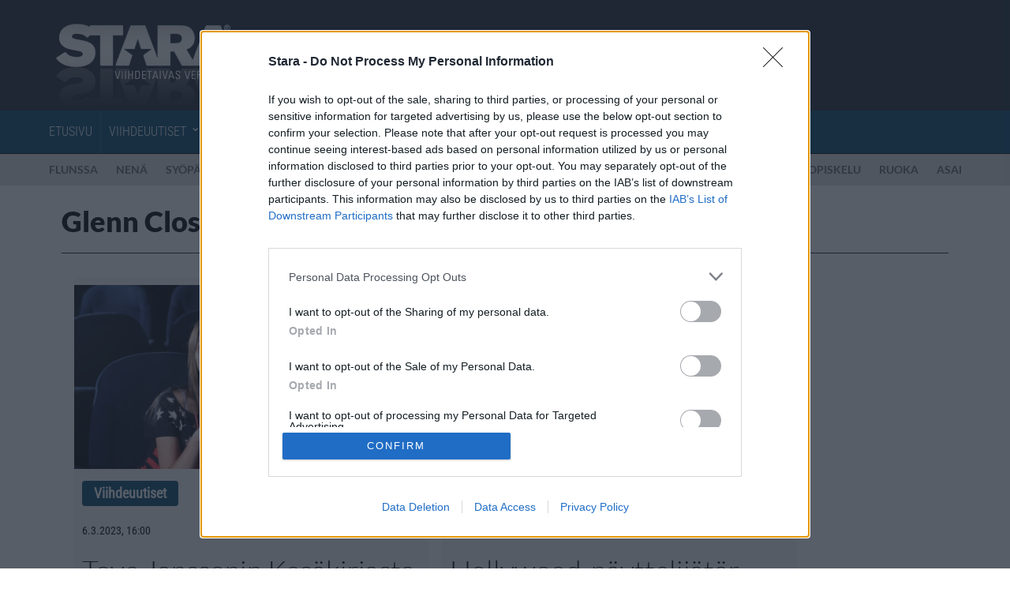

--- FILE ---
content_type: text/html; charset=UTF-8
request_url: https://www.stara.fi/asiasanat/glenn-close/
body_size: 12680
content:
<!doctype html>
<html lang="fi">
<head>
	<meta charset="utf-8">
	<meta http-equiv="X-UA-Compatible" content="IE=edge">
	<meta name="viewport" content="width=device-width, initial-scale=1">
	<meta name="copyright" content="Copyright Stara Media Online Oy 2003-2026">
	<meta name="contact" content="stara@stara.fi">


<meta name="description" content="Glenn Close uutiset Starassa">
	<link rel="apple-touch-icon-precomposed" href="/wp-content/themes/stara-responsive/img/favicon/apple-touch-icon-precomposed.png">
	<link rel="apple-touch-icon" sizes="60x60" href="/wp-content/themes/stara-responsive/img/favicon/apple-touch-icon-60x60.png">
	<link rel="apple-touch-icon" sizes="72x72" href="/wp-content/themes/stara-responsive/img/favicon/apple-touch-icon-72x72.png">
	<link rel="apple-touch-icon" sizes="76x76" href="/wp-content/themes/stara-responsive/img/favicon/apple-touch-icon-76x76.png">
	<link rel="apple-touch-icon" sizes="114x114" href="/wp-content/themes/stara-responsive/img/favicon/apple-touch-icon-114x114.png">
	<link rel="apple-touch-icon" sizes="120x120" href="/wp-content/themes/stara-responsive/img/favicon/apple-touch-icon-120x120.png">
	<link rel="apple-touch-icon" sizes="144x144" href="/wp-content/themes/stara-responsive/img/favicon/apple-touch-icon-144x144.png">

	<link rel="icon" href="/wp-content/themes/stara-responsive/img/favicon/favicon-16x16.png" sizes="16x16">
	<link rel="icon" href="/wp-content/themes/stara-responsive/img/favicon/favicon-32x32.png" sizes="32x32">
	<link rel="icon" href="/wp-content/themes/stara-responsive/img/favicon/favicon-96x96.png" sizes="96x96">
	<link rel="shortcut icon" href="/wp-content/themes/stara-responsive/img/favicon/favicon.ico">

	<meta name="application-name" content="Stara">
	<meta name="msapplication-starturl" content="https://www.stara.fi/">
	<meta name="msapplication-TileColor" content="#26364f">
	<meta name="msapplication-TileImage" content="/wp-content/themes/stara-responsive/img/favicon/mstile-144x144.png">
	<meta name="msapplication-square70x70logo" content="/wp-content/themes/stara-responsive/img/favicon/mstile-70x70.png">
	<meta name="msapplication-square150x150logo" content="/wp-content/themes/stara-responsive/img/favicon/mstile-150x150.png">
	<meta name="msapplication-wide310x150logo" content="/wp-content/themes/stara-responsive/img/favicon/mstile-310x150.png">
	<meta name="msapplication-square310x310logo" content="/wp-content/themes/stara-responsive/img/favicon/mstile-310x310.png">

	<meta name="twitter:card" content="summary_large_image">
	<meta name="twitter:site" content="@StaraFi">
	<meta property="og:site_name" content="Stara.fi">
	<meta property="fb:admins" content="733354531">
	<meta property="fb:pages" content="221953634618">
	<meta property="og:locale" content="fi_FI">

			<link href="
		https://www.stara.fi/asiasanat/glenn-close/		">
		<meta property="og:url" content="
		https://www.stara.fi/asiasanat/glenn-close/		">
		<meta property="og:title" content="Glenn Close - Stara.fi">
		<meta property="og:description" content="Glenn Close viihdeuutiset Starassa.">
	
			<meta property="og:type" content="website">
		<meta property="fb:page_id" content="221953634618">
	
			<meta property="og:image" content="/wp-content/themes/stara-responsive/img/stara_fblogo.jpg">
		<meta property="og:image:width" content="140">
		<meta property="og:image:height" content="140">
	
			<script async src="https://pagead2.googlesyndication.com/pagead/js/adsbygoogle.js?client=ca-pub-2442022960709935" crossorigin="anonymous"></script>
	
	<title>Glenn Close &#8211; Stara.fi</title>
<meta name='robots' content='max-image-preview:large, index, follow, max-snippet:-1, max-video-preview:-1' />
<link rel="stylesheet" href="https://www.stara.fi/wp-content/themes/stara-responsive/style.min.css?ver=dbb25309ae57d0f43021f08e3dd7ffeb457fc75f">
<script type="text/javascript" src="https://www.stara.fi/wp-includes/js/jquery/jquery.min.js?ver=3.7.1" id="jquery-core-js"></script>
<link rel="https://api.w.org/" href="https://www.stara.fi/wp-json/" /><link rel="alternate" title="JSON" type="application/json" href="https://www.stara.fi/wp-json/wp/v2/tags/1923" /><link rel="icon" href="https://www.stara.fi/wp-content/uploads/2026/01/cropped-stara_logo_1024x1024-100x100.jpg" sizes="32x32" />
<link rel="icon" href="https://www.stara.fi/wp-content/uploads/2026/01/cropped-stara_logo_1024x1024-200x200.jpg" sizes="192x192" />
<link rel="apple-touch-icon" href="https://www.stara.fi/wp-content/uploads/2026/01/cropped-stara_logo_1024x1024-200x200.jpg" />
<meta name="msapplication-TileImage" content="https://www.stara.fi/wp-content/uploads/2026/01/cropped-stara_logo_1024x1024-600x530.jpg" />

			<script>
		var dataLayer = [];

					dataLayer.push({
				'page': 'archive',
				'tag': 'glenn-close'
			});
					</script>

		<script async="async" src="https://macro.adnami.io/macro/hosts/adsm.macro.stara.fi.js"></script>		<script>
		var adsmtag = adsmtag || {};
		adsmtag.cmd = adsmtag.cmd || [];
		</script>
	
			<!-- InMobi Choice. Consent Manager Tag v3.0 (for TCF 2.2) -->
		<script type="text/javascript" async=true>
		(function() {
			var host = window.location.hostname;
			var element = document.createElement('script');
			var firstScript = document.getElementsByTagName('script')[0];
			var url = 'https://cmp.inmobi.com'
				.concat('/choice/', 'mVjjcdrsm5ysQ', '/', host, '/choice.js?tag_version=V3');
			var uspTries = 0;
			var uspTriesLimit = 3;
			element.async = true;
			element.type = 'text/javascript';
			element.src = url;

			firstScript.parentNode.insertBefore(element, firstScript);

			function makeStub() {
				var TCF_LOCATOR_NAME = '__tcfapiLocator';
				var queue = [];
				var win = window;
				var cmpFrame;

				function addFrame() {
					var doc = win.document;
					var otherCMP = !!(win.frames[TCF_LOCATOR_NAME]);

					if (!otherCMP) {
						if (doc.body) {
							var iframe = doc.createElement('iframe');

							iframe.style.cssText = 'display:none';
							iframe.name = TCF_LOCATOR_NAME;
							doc.body.appendChild(iframe);
						} else {
							setTimeout(addFrame, 5);
						}
					}
					return !otherCMP;
				}

				function tcfAPIHandler() {
					var gdprApplies;
					var args = arguments;

					if (!args.length) {
						return queue;
					} else if (args[0] === 'setGdprApplies') {
						if (
							args.length > 3 &&
							args[2] === 2 &&
							typeof args[3] === 'boolean'
						) {
							gdprApplies = args[3];
							if (typeof args[2] === 'function') {
								args[2]('set', true);
							}
						}
					} else if (args[0] === 'ping') {
						var retr = {
							gdprApplies: gdprApplies,
							cmpLoaded: false,
							cmpStatus: 'stub'
						};

						if (typeof args[2] === 'function') {
							args[2](retr);
						}
					} else {
						if(args[0] === 'init' && typeof args[3] === 'object') {
							args[3] = Object.assign(args[3], { tag_version: 'V3' });
						}
						queue.push(args);
					}
				}

				function postMessageEventHandler(event) {
					var msgIsString = typeof event.data === 'string';
					var json = {};

					try {
						if (msgIsString) {
							json = JSON.parse(event.data);
						} else {
							json = event.data;
						}
					} catch (ignore) {}

					var payload = json.__tcfapiCall;

					if (payload) {
						window.__tcfapi(
							payload.command,
							payload.version,
							function(retValue, success) {
								var returnMsg = {
									__tcfapiReturn: {
										returnValue: retValue,
										success: success,
										callId: payload.callId
									}
								};
								if (msgIsString) {
									returnMsg = JSON.stringify(returnMsg);
								}
								if (event && event.source && event.source.postMessage) {
									event.source.postMessage(returnMsg, '*');
								}
							},
							payload.parameter
						);
					}
				}

				while (win) {
					try {
						if (win.frames[TCF_LOCATOR_NAME]) {
							cmpFrame = win;
							break;
						}
					} catch (ignore) {}

					if (win === window.top) {
						break;
					}
					win = win.parent;
				}
				if (!cmpFrame) {
					addFrame();
					win.__tcfapi = tcfAPIHandler;
					win.addEventListener('message', postMessageEventHandler, false);
				}
			};

			makeStub();

			var uspStubFunction = function() {
				var arg = arguments;
				if (typeof window.__uspapi !== uspStubFunction) {
					setTimeout(function() {
						if (typeof window.__uspapi !== 'undefined') {
							window.__uspapi.apply(window.__uspapi, arg);
						}
					}, 500);
				}
			};

			var checkIfUspIsReady = function() {
				uspTries++;
				if (window.__uspapi === uspStubFunction && uspTries < uspTriesLimit) {
					console.warn('USP is not accessible');
				} else {
					clearInterval(uspInterval);
				}
			};

			if (typeof window.__uspapi === 'undefined') {
				window.__uspapi = uspStubFunction;
				var uspInterval = setInterval(checkIfUspIsReady, 6000);
			}
		})();
		</script>
		<!-- End InMobi Choice. Consent Manager Tag v3.0 (for TCF 2.2) -->
	
	<script>
		window['gtag_enable_tcf_support'] = true;
	</script>

			<script type="text/javascript" src="https://nostemedia.bbvms.com/a/stara.js"></script>	
			<!-- Strossle SDK -->
		<script>
		window.strossle=window.strossle||function(){(strossle.q=strossle.q||[]).push(arguments)};
		strossle('5b805ae1-d0e4-45fc-ae00-76fb0134b413', '.strossle-widget');
		</script>
		<script async src="https://assets.strossle.com/strossle-widget-sdk/1/strossle-widget-sdk.js"></script>		<!-- End Strossle SDK -->
	
			<script async id="ebx" src="//applets.ebxcdn.com/ebx.js"></script>	
			<script>(function(w,d,s,l,i){w[l]=w[l]||[];w[l].push({'gtm.start':
		new Date().getTime(),event:'gtm.js'});var f=d.getElementsByTagName(s)[0],
		j=d.createElement(s),dl=l!='dataLayer'?'&l='+l:'';j.async=true;j.src=
		'https://www.googletagmanager.com/gtm.js?id='+i+dl;f.parentNode.insertBefore(j,f);
		})(window,document,'script','dataLayer','GTM-WH44GSL');</script>
	<style id='global-styles-inline-css' type='text/css'>
:root{--wp--preset--aspect-ratio--square: 1;--wp--preset--aspect-ratio--4-3: 4/3;--wp--preset--aspect-ratio--3-4: 3/4;--wp--preset--aspect-ratio--3-2: 3/2;--wp--preset--aspect-ratio--2-3: 2/3;--wp--preset--aspect-ratio--16-9: 16/9;--wp--preset--aspect-ratio--9-16: 9/16;--wp--preset--color--black: #000000;--wp--preset--color--cyan-bluish-gray: #abb8c3;--wp--preset--color--white: #ffffff;--wp--preset--color--pale-pink: #f78da7;--wp--preset--color--vivid-red: #cf2e2e;--wp--preset--color--luminous-vivid-orange: #ff6900;--wp--preset--color--luminous-vivid-amber: #fcb900;--wp--preset--color--light-green-cyan: #7bdcb5;--wp--preset--color--vivid-green-cyan: #00d084;--wp--preset--color--pale-cyan-blue: #8ed1fc;--wp--preset--color--vivid-cyan-blue: #0693e3;--wp--preset--color--vivid-purple: #9b51e0;--wp--preset--gradient--vivid-cyan-blue-to-vivid-purple: linear-gradient(135deg,rgb(6,147,227) 0%,rgb(155,81,224) 100%);--wp--preset--gradient--light-green-cyan-to-vivid-green-cyan: linear-gradient(135deg,rgb(122,220,180) 0%,rgb(0,208,130) 100%);--wp--preset--gradient--luminous-vivid-amber-to-luminous-vivid-orange: linear-gradient(135deg,rgb(252,185,0) 0%,rgb(255,105,0) 100%);--wp--preset--gradient--luminous-vivid-orange-to-vivid-red: linear-gradient(135deg,rgb(255,105,0) 0%,rgb(207,46,46) 100%);--wp--preset--gradient--very-light-gray-to-cyan-bluish-gray: linear-gradient(135deg,rgb(238,238,238) 0%,rgb(169,184,195) 100%);--wp--preset--gradient--cool-to-warm-spectrum: linear-gradient(135deg,rgb(74,234,220) 0%,rgb(151,120,209) 20%,rgb(207,42,186) 40%,rgb(238,44,130) 60%,rgb(251,105,98) 80%,rgb(254,248,76) 100%);--wp--preset--gradient--blush-light-purple: linear-gradient(135deg,rgb(255,206,236) 0%,rgb(152,150,240) 100%);--wp--preset--gradient--blush-bordeaux: linear-gradient(135deg,rgb(254,205,165) 0%,rgb(254,45,45) 50%,rgb(107,0,62) 100%);--wp--preset--gradient--luminous-dusk: linear-gradient(135deg,rgb(255,203,112) 0%,rgb(199,81,192) 50%,rgb(65,88,208) 100%);--wp--preset--gradient--pale-ocean: linear-gradient(135deg,rgb(255,245,203) 0%,rgb(182,227,212) 50%,rgb(51,167,181) 100%);--wp--preset--gradient--electric-grass: linear-gradient(135deg,rgb(202,248,128) 0%,rgb(113,206,126) 100%);--wp--preset--gradient--midnight: linear-gradient(135deg,rgb(2,3,129) 0%,rgb(40,116,252) 100%);--wp--preset--font-size--small: 13px;--wp--preset--font-size--medium: 20px;--wp--preset--font-size--large: 36px;--wp--preset--font-size--x-large: 42px;--wp--preset--spacing--20: 0.44rem;--wp--preset--spacing--30: 0.67rem;--wp--preset--spacing--40: 1rem;--wp--preset--spacing--50: 1.5rem;--wp--preset--spacing--60: 2.25rem;--wp--preset--spacing--70: 3.38rem;--wp--preset--spacing--80: 5.06rem;--wp--preset--shadow--natural: 6px 6px 9px rgba(0, 0, 0, 0.2);--wp--preset--shadow--deep: 12px 12px 50px rgba(0, 0, 0, 0.4);--wp--preset--shadow--sharp: 6px 6px 0px rgba(0, 0, 0, 0.2);--wp--preset--shadow--outlined: 6px 6px 0px -3px rgb(255, 255, 255), 6px 6px rgb(0, 0, 0);--wp--preset--shadow--crisp: 6px 6px 0px rgb(0, 0, 0);}:where(.is-layout-flex){gap: 0.5em;}:where(.is-layout-grid){gap: 0.5em;}body .is-layout-flex{display: flex;}.is-layout-flex{flex-wrap: wrap;align-items: center;}.is-layout-flex > :is(*, div){margin: 0;}body .is-layout-grid{display: grid;}.is-layout-grid > :is(*, div){margin: 0;}:where(.wp-block-columns.is-layout-flex){gap: 2em;}:where(.wp-block-columns.is-layout-grid){gap: 2em;}:where(.wp-block-post-template.is-layout-flex){gap: 1.25em;}:where(.wp-block-post-template.is-layout-grid){gap: 1.25em;}.has-black-color{color: var(--wp--preset--color--black) !important;}.has-cyan-bluish-gray-color{color: var(--wp--preset--color--cyan-bluish-gray) !important;}.has-white-color{color: var(--wp--preset--color--white) !important;}.has-pale-pink-color{color: var(--wp--preset--color--pale-pink) !important;}.has-vivid-red-color{color: var(--wp--preset--color--vivid-red) !important;}.has-luminous-vivid-orange-color{color: var(--wp--preset--color--luminous-vivid-orange) !important;}.has-luminous-vivid-amber-color{color: var(--wp--preset--color--luminous-vivid-amber) !important;}.has-light-green-cyan-color{color: var(--wp--preset--color--light-green-cyan) !important;}.has-vivid-green-cyan-color{color: var(--wp--preset--color--vivid-green-cyan) !important;}.has-pale-cyan-blue-color{color: var(--wp--preset--color--pale-cyan-blue) !important;}.has-vivid-cyan-blue-color{color: var(--wp--preset--color--vivid-cyan-blue) !important;}.has-vivid-purple-color{color: var(--wp--preset--color--vivid-purple) !important;}.has-black-background-color{background-color: var(--wp--preset--color--black) !important;}.has-cyan-bluish-gray-background-color{background-color: var(--wp--preset--color--cyan-bluish-gray) !important;}.has-white-background-color{background-color: var(--wp--preset--color--white) !important;}.has-pale-pink-background-color{background-color: var(--wp--preset--color--pale-pink) !important;}.has-vivid-red-background-color{background-color: var(--wp--preset--color--vivid-red) !important;}.has-luminous-vivid-orange-background-color{background-color: var(--wp--preset--color--luminous-vivid-orange) !important;}.has-luminous-vivid-amber-background-color{background-color: var(--wp--preset--color--luminous-vivid-amber) !important;}.has-light-green-cyan-background-color{background-color: var(--wp--preset--color--light-green-cyan) !important;}.has-vivid-green-cyan-background-color{background-color: var(--wp--preset--color--vivid-green-cyan) !important;}.has-pale-cyan-blue-background-color{background-color: var(--wp--preset--color--pale-cyan-blue) !important;}.has-vivid-cyan-blue-background-color{background-color: var(--wp--preset--color--vivid-cyan-blue) !important;}.has-vivid-purple-background-color{background-color: var(--wp--preset--color--vivid-purple) !important;}.has-black-border-color{border-color: var(--wp--preset--color--black) !important;}.has-cyan-bluish-gray-border-color{border-color: var(--wp--preset--color--cyan-bluish-gray) !important;}.has-white-border-color{border-color: var(--wp--preset--color--white) !important;}.has-pale-pink-border-color{border-color: var(--wp--preset--color--pale-pink) !important;}.has-vivid-red-border-color{border-color: var(--wp--preset--color--vivid-red) !important;}.has-luminous-vivid-orange-border-color{border-color: var(--wp--preset--color--luminous-vivid-orange) !important;}.has-luminous-vivid-amber-border-color{border-color: var(--wp--preset--color--luminous-vivid-amber) !important;}.has-light-green-cyan-border-color{border-color: var(--wp--preset--color--light-green-cyan) !important;}.has-vivid-green-cyan-border-color{border-color: var(--wp--preset--color--vivid-green-cyan) !important;}.has-pale-cyan-blue-border-color{border-color: var(--wp--preset--color--pale-cyan-blue) !important;}.has-vivid-cyan-blue-border-color{border-color: var(--wp--preset--color--vivid-cyan-blue) !important;}.has-vivid-purple-border-color{border-color: var(--wp--preset--color--vivid-purple) !important;}.has-vivid-cyan-blue-to-vivid-purple-gradient-background{background: var(--wp--preset--gradient--vivid-cyan-blue-to-vivid-purple) !important;}.has-light-green-cyan-to-vivid-green-cyan-gradient-background{background: var(--wp--preset--gradient--light-green-cyan-to-vivid-green-cyan) !important;}.has-luminous-vivid-amber-to-luminous-vivid-orange-gradient-background{background: var(--wp--preset--gradient--luminous-vivid-amber-to-luminous-vivid-orange) !important;}.has-luminous-vivid-orange-to-vivid-red-gradient-background{background: var(--wp--preset--gradient--luminous-vivid-orange-to-vivid-red) !important;}.has-very-light-gray-to-cyan-bluish-gray-gradient-background{background: var(--wp--preset--gradient--very-light-gray-to-cyan-bluish-gray) !important;}.has-cool-to-warm-spectrum-gradient-background{background: var(--wp--preset--gradient--cool-to-warm-spectrum) !important;}.has-blush-light-purple-gradient-background{background: var(--wp--preset--gradient--blush-light-purple) !important;}.has-blush-bordeaux-gradient-background{background: var(--wp--preset--gradient--blush-bordeaux) !important;}.has-luminous-dusk-gradient-background{background: var(--wp--preset--gradient--luminous-dusk) !important;}.has-pale-ocean-gradient-background{background: var(--wp--preset--gradient--pale-ocean) !important;}.has-electric-grass-gradient-background{background: var(--wp--preset--gradient--electric-grass) !important;}.has-midnight-gradient-background{background: var(--wp--preset--gradient--midnight) !important;}.has-small-font-size{font-size: var(--wp--preset--font-size--small) !important;}.has-medium-font-size{font-size: var(--wp--preset--font-size--medium) !important;}.has-large-font-size{font-size: var(--wp--preset--font-size--large) !important;}.has-x-large-font-size{font-size: var(--wp--preset--font-size--x-large) !important;}
/*# sourceURL=global-styles-inline-css */
</style>
</head>
<body class="archive tag tag-glenn-close tag-1923 wp-theme-stara-responsive">

<!--Asynchronous Tag passing of schain-->
	<script>
	var adformtag = adformtag || [];
	adformtag.push(function () {
	adformtag.setRequestParam('schain','1.0,1!nostemedia.fi,11163,1') });
	</script>

<section class="header">
	<div class="container">
		<div class="row">
			<div class="col-xs-12 col-md-3">
				<a href="https://www.stara.fi/" class="logo">Stara.fi</a>

				<button type="button" class="hidden-md hidden-lg">
					<span class="sr-only">Menu</span>
					<span class="icon-bar"></span>
					<span class="icon-bar"></span>
					<span class="icon-bar"></span>
				</button>
			</div>
		</div>
	</div>
</section>

<section class="navigation">
	<div class="container">
		<nav class="paavalikko"><ul id="menu-main" class="menu"><li id="menu-item-143630" class="menu-item menu-item-type-custom menu-item-object-custom menu-item-143630"><a href="/">Etusivu</a></li>
<li id="menu-item-143631" class="menu-item menu-item-type-taxonomy menu-item-object-category menu-item-143631 menu-item-has-children"><a href="https://www.stara.fi/category/viihdeuutiset/">Viihdeuutiset</a>			<ul class="sub-menu">
								<ul class="sub-menu-categories">
					<li>
						<h2><a  href="https://www.stara.fi/category/viihdeuutiset/">Kaikki Viihdeuutiset</a></h2>
					</li>
																	<li class="menu-item">
								<a href="https://www.stara.fi/category/viihdeuutiset/euroviisut/">
									Euroviisut								</a>
							</li>
														<li class="menu-item">
								<a href="https://www.stara.fi/category/viihdeuutiset/festarit/">
									Festarit								</a>
							</li>
											</ul>
									<ul class="sub-menu-articles">
						<li>
							<h2><a  href="https://www.stara.fi/category/viihdeuutiset/">Uusimmat Viihdeuutiset -artikkelit</a></h2>
						</li>
													<li class="menu-item">
								<a href="https://www.stara.fi/2026/01/21/netflixilta-tyrmays-meghan-marklen-sarjalle/">
									<article>
										<figure>
											<img width="200" height="200" src="https://www.stara.fi/wp-content/uploads/2022/01/meghanmarkle-royalpress-200x200.jpg" class="img-circle" alt="" loading="lazy" decoding="async" srcset="https://www.stara.fi/wp-content/uploads/2022/01/meghanmarkle-royalpress-200x200.jpg 200w, https://www.stara.fi/wp-content/uploads/2022/01/meghanmarkle-royalpress-100x100.jpg 100w" sizes="(max-width: 200px) 100vw, 200px" />										</figure>
										<h3>Netflixiltä tyrmäys Meghan Marklen sarjalle</h3>
									</article>
								</a>
							</li>
														<li class="menu-item">
								<a href="https://www.stara.fi/2026/01/21/linda-manuella-suivaantui-liikenteessa-miten-voi-olla-niin-vaikeaa/">
									<article>
										<figure>
											<img width="200" height="200" src="https://www.stara.fi/wp-content/uploads/2025/09/lindamanuella_instagram-200x200.jpg" class="img-circle" alt="" loading="lazy" decoding="async" srcset="https://www.stara.fi/wp-content/uploads/2025/09/lindamanuella_instagram-200x200.jpg 200w, https://www.stara.fi/wp-content/uploads/2025/09/lindamanuella_instagram-100x100.jpg 100w" sizes="(max-width: 200px) 100vw, 200px" />										</figure>
										<h3>Linda Manuella suivaantui liikenteessä: &#8221;Miten voi olla niin vaikeaa?&#8221;</h3>
									</article>
								</a>
							</li>
														<li class="menu-item">
								<a href="https://www.stara.fi/2026/01/21/tyttojen-kouluruokailu-huolettaa-noin-puolet-skippaa/">
									<article>
										<figure>
											<img width="200" height="200" src="https://www.stara.fi/wp-content/uploads/2025/11/nuoret_nuoriso_stara-200x200.jpg" class="img-circle" alt="" loading="lazy" decoding="async" srcset="https://www.stara.fi/wp-content/uploads/2025/11/nuoret_nuoriso_stara-200x200.jpg 200w, https://www.stara.fi/wp-content/uploads/2025/11/nuoret_nuoriso_stara-100x100.jpg 100w" sizes="(max-width: 200px) 100vw, 200px" />										</figure>
										<h3>Tyttöjen kouluruokailu huolettaa &#8211; noin puolet skippaa</h3>
									</article>
								</a>
							</li>
												</ul>
										<ul class="sub-menu-tags">
						<li>
							<h2>Suosituimmat asiasanat</h2>
						</li>
													<li class="menu-item">
								<a href="https://www.stara.fi/asiasanat/koira/">
									koira								</a>
							</li>
														<li class="menu-item">
								<a href="https://www.stara.fi/asiasanat/kim-kardashian/">
									Kim Kardashian								</a>
							</li>
														<li class="menu-item">
								<a href="https://www.stara.fi/asiasanat/poliisi/">
									Poliisi								</a>
							</li>
												</ul>
								</ul>
			</li>
<li id="menu-item-143635" class="menu-item menu-item-type-taxonomy menu-item-object-category menu-item-143635 menu-item-has-children"><a href="https://www.stara.fi/category/lifestyle/">Lifestyle</a>			<ul class="sub-menu">
								<ul class="sub-menu-categories">
					<li>
						<h2><a  href="https://www.stara.fi/category/lifestyle/">Kaikki Lifestyle</a></h2>
					</li>
																	<li class="menu-item">
								<a href="https://www.stara.fi/category/lifestyle/autot/">
									Autot								</a>
							</li>
														<li class="menu-item">
								<a href="https://www.stara.fi/category/lifestyle/fitness/">
									Fitness								</a>
							</li>
														<li class="menu-item">
								<a href="https://www.stara.fi/category/lifestyle/koti/">
									Koti &amp; Asuminen								</a>
							</li>
														<li class="menu-item">
								<a href="https://www.stara.fi/category/lifestyle/lux/">
									Lux								</a>
							</li>
														<li class="menu-item">
								<a href="https://www.stara.fi/category/lifestyle/ruoka/">
									Ruoka								</a>
							</li>
														<li class="menu-item">
								<a href="https://www.stara.fi/category/lifestyle/terveys/">
									Terveys								</a>
							</li>
											</ul>
									<ul class="sub-menu-articles">
						<li>
							<h2><a  href="https://www.stara.fi/category/lifestyle/">Uusimmat Lifestyle -artikkelit</a></h2>
						</li>
													<li class="menu-item">
								<a href="https://www.stara.fi/2026/01/22/tutkimus-nena-ratkaisee-tuleeko-flunssa-ja-kuinka-paha/">
									<article>
										<figure>
											<img width="200" height="200" src="https://www.stara.fi/wp-content/uploads/2026/01/nena_christophercampbell_unsplash-200x200.jpg" class="img-circle" alt="" loading="lazy" decoding="async" srcset="https://www.stara.fi/wp-content/uploads/2026/01/nena_christophercampbell_unsplash-200x200.jpg 200w, https://www.stara.fi/wp-content/uploads/2026/01/nena_christophercampbell_unsplash-100x100.jpg 100w" sizes="(max-width: 200px) 100vw, 200px" />										</figure>
										<h3>Tutkimus: Nenä ratkaisee tuleeko flunssa &#8211; ja kuinka paha</h3>
									</article>
								</a>
							</li>
														<li class="menu-item">
								<a href="https://www.stara.fi/2026/01/21/tutkijat-taman-vuoksi-kehon-syopapuolustus-hiipuu/">
									<article>
										<figure>
											<img width="200" height="200" src="https://www.stara.fi/wp-content/uploads/2025/10/tutkija_tutkimus_stara-200x200.jpg" class="img-circle" alt="" loading="lazy" decoding="async" srcset="https://www.stara.fi/wp-content/uploads/2025/10/tutkija_tutkimus_stara-200x200.jpg 200w, https://www.stara.fi/wp-content/uploads/2025/10/tutkija_tutkimus_stara-100x100.jpg 100w" sizes="(max-width: 200px) 100vw, 200px" />										</figure>
										<h3>Tutkijat: Tämän vuoksi kehon syöpäpuolustus hiipuu</h3>
									</article>
								</a>
							</li>
														<li class="menu-item">
								<a href="https://www.stara.fi/2026/01/21/tyttojen-kouluruokailu-huolettaa-noin-puolet-skippaa/">
									<article>
										<figure>
											<img width="200" height="200" src="https://www.stara.fi/wp-content/uploads/2025/11/nuoret_nuoriso_stara-200x200.jpg" class="img-circle" alt="" loading="lazy" decoding="async" srcset="https://www.stara.fi/wp-content/uploads/2025/11/nuoret_nuoriso_stara-200x200.jpg 200w, https://www.stara.fi/wp-content/uploads/2025/11/nuoret_nuoriso_stara-100x100.jpg 100w" sizes="(max-width: 200px) 100vw, 200px" />										</figure>
										<h3>Tyttöjen kouluruokailu huolettaa &#8211; noin puolet skippaa</h3>
									</article>
								</a>
							</li>
												</ul>
										<ul class="sub-menu-tags">
						<li>
							<h2>Suosituimmat asiasanat</h2>
						</li>
													<li class="menu-item">
								<a href="https://www.stara.fi/asiasanat/kauneus/">
									kauneus								</a>
							</li>
														<li class="menu-item">
								<a href="https://www.stara.fi/asiasanat/parisuhde/">
									parisuhde								</a>
							</li>
														<li class="menu-item">
								<a href="https://www.stara.fi/asiasanat/terveys-hyvinvointi/">
									terveys								</a>
							</li>
												</ul>
								</ul>
			</li>
<li id="menu-item-143640" class="menu-item menu-item-type-taxonomy menu-item-object-category menu-item-143640 menu-item-has-children"><a href="https://www.stara.fi/category/matkailu/">Matkailu</a>			<ul class="sub-menu">
								<ul class="sub-menu-categories">
					<li>
						<h2><a  href="https://www.stara.fi/category/matkailu/">Kaikki Matkailu</a></h2>
					</li>
														</ul>
									<ul class="sub-menu-articles">
						<li>
							<h2><a  href="https://www.stara.fi/category/matkailu/">Uusimmat Matkailu -artikkelit</a></h2>
						</li>
													<li class="menu-item">
								<a href="https://www.stara.fi/2026/01/21/karavaanarit-valitsivat-vuoden-2025-parhaat-leirintaalueet/">
									<article>
										<figure>
											<img width="200" height="200" src="https://www.stara.fi/wp-content/uploads/2026/01/matkamessut_asuntoauto_asuntovaunu_stara-200x200.jpg" class="img-circle" alt="" loading="lazy" decoding="async" srcset="https://www.stara.fi/wp-content/uploads/2026/01/matkamessut_asuntoauto_asuntovaunu_stara-200x200.jpg 200w, https://www.stara.fi/wp-content/uploads/2026/01/matkamessut_asuntoauto_asuntovaunu_stara-100x100.jpg 100w" sizes="(max-width: 200px) 100vw, 200px" />										</figure>
										<h3>Karavaanarit valitsivat vuoden 2025 parhaat leirintäalueet</h3>
									</article>
								</a>
							</li>
														<li class="menu-item">
								<a href="https://www.stara.fi/2026/01/20/ensi-talven-lomat-varataan-jo-nyt-nama-kohteet-kiinnostavat-nyt-suomalaisia/">
									<article>
										<figure>
											<img width="200" height="200" src="https://www.stara.fi/wp-content/uploads/2025/11/olut_uimaranta_palmut_espanja_stara-200x200.jpg" class="img-circle" alt="" loading="lazy" decoding="async" srcset="https://www.stara.fi/wp-content/uploads/2025/11/olut_uimaranta_palmut_espanja_stara-200x200.jpg 200w, https://www.stara.fi/wp-content/uploads/2025/11/olut_uimaranta_palmut_espanja_stara-100x100.jpg 100w" sizes="(max-width: 200px) 100vw, 200px" />										</figure>
										<h3>Ensi talven lomat varataan jo nyt &#8211; nämä kohteet kiinnostavat nyt suomalaisia</h3>
									</article>
								</a>
							</li>
														<li class="menu-item">
								<a href="https://www.stara.fi/2026/01/20/maailman-turvallisimmat-halpalentoyhtiot-listattiin/">
									<article>
										<figure>
											<img width="200" height="200" src="https://www.stara.fi/wp-content/uploads/2025/10/ryanair_stara-200x200.jpg" class="img-circle" alt="" loading="lazy" decoding="async" srcset="https://www.stara.fi/wp-content/uploads/2025/10/ryanair_stara-200x200.jpg 200w, https://www.stara.fi/wp-content/uploads/2025/10/ryanair_stara-100x100.jpg 100w" sizes="(max-width: 200px) 100vw, 200px" />										</figure>
										<h3>Maailman turvallisimmat halpalentoyhtiöt listattiin</h3>
									</article>
								</a>
							</li>
												</ul>
										<ul class="sub-menu-tags">
						<li>
							<h2>Suosituimmat asiasanat</h2>
						</li>
													<li class="menu-item">
								<a href="https://www.stara.fi/asiasanat/lentokone/">
									lentokone								</a>
							</li>
														<li class="menu-item">
								<a href="https://www.stara.fi/asiasanat/matkailu-2/">
									matkailu								</a>
							</li>
														<li class="menu-item">
								<a href="https://www.stara.fi/asiasanat/hotelli/">
									hotelli								</a>
							</li>
												</ul>
								</ul>
			</li>
<li id="menu-item-143638" class="menu-item menu-item-type-taxonomy menu-item-object-category menu-item-143638 menu-item-has-children"><a href="https://www.stara.fi/category/digi/">Digi</a>			<ul class="sub-menu">
								<ul class="sub-menu-categories">
					<li>
						<h2><a  href="https://www.stara.fi/category/digi/">Kaikki Digi</a></h2>
					</li>
														</ul>
									<ul class="sub-menu-articles">
						<li>
							<h2><a  href="https://www.stara.fi/category/digi/">Uusimmat Digi -artikkelit</a></h2>
						</li>
													<li class="menu-item">
								<a href="https://www.stara.fi/2026/01/21/netflixiin-uusi-ominaisuus-mahdollistaa-reaaliaikaisen-aanestamisen/">
									<article>
										<figure>
											<img width="200" height="200" src="https://www.stara.fi/wp-content/uploads/2025/09/kaukosaadin_stara-200x200.jpg" class="img-circle" alt="" loading="lazy" decoding="async" srcset="https://www.stara.fi/wp-content/uploads/2025/09/kaukosaadin_stara-200x200.jpg 200w, https://www.stara.fi/wp-content/uploads/2025/09/kaukosaadin_stara-100x100.jpg 100w" sizes="(max-width: 200px) 100vw, 200px" />										</figure>
										<h3>Netflixiin uusi ominaisuus &#8211; mahdollistaa reaaliaikaisen äänestämisen</h3>
									</article>
								</a>
							</li>
														<li class="menu-item">
								<a href="https://www.stara.fi/2026/01/18/bandcamp-kielsi-tekoalylla-tehdyn-musiikin/">
									<article>
										<figure>
											<img width="200" height="200" src="https://www.stara.fi/wp-content/uploads/2025/09/sahkokitara_fotolia-200x200.jpg" class="img-circle" alt="" loading="lazy" decoding="async" srcset="https://www.stara.fi/wp-content/uploads/2025/09/sahkokitara_fotolia-200x200.jpg 200w, https://www.stara.fi/wp-content/uploads/2025/09/sahkokitara_fotolia-100x100.jpg 100w" sizes="(max-width: 200px) 100vw, 200px" />										</figure>
										<h3>Musiikkipalvelu kielsi tekoälyllä tehdyn musiikin</h3>
									</article>
								</a>
							</li>
														<li class="menu-item">
								<a href="https://www.stara.fi/2026/01/17/informaatiotulva-kasvaa-miten-se-vaikuttaa-ihmisiin/">
									<article>
										<figure>
											<img width="200" height="200" src="https://www.stara.fi/wp-content/uploads/2021/12/internet-johnschnobrich-2fpjlaymqta-unsplash-30122021x-200x200.jpg" class="img-circle" alt="" loading="lazy" decoding="async" srcset="https://www.stara.fi/wp-content/uploads/2021/12/internet-johnschnobrich-2fpjlaymqta-unsplash-30122021x-200x200.jpg 200w, https://www.stara.fi/wp-content/uploads/2021/12/internet-johnschnobrich-2fpjlaymqta-unsplash-30122021x-100x100.jpg 100w" sizes="(max-width: 200px) 100vw, 200px" />										</figure>
										<h3>Informaatiotulva kasvaa &#8211; miten se vaikuttaa ihmisiin?</h3>
									</article>
								</a>
							</li>
												</ul>
										<ul class="sub-menu-tags">
						<li>
							<h2>Suosituimmat asiasanat</h2>
						</li>
													<li class="menu-item">
								<a href="https://www.stara.fi/asiasanat/facebook/">
									Facebook								</a>
							</li>
														<li class="menu-item">
								<a href="https://www.stara.fi/asiasanat/iphone/">
									iPhone								</a>
							</li>
														<li class="menu-item">
								<a href="https://www.stara.fi/asiasanat/tietoturva/">
									tietoturva								</a>
							</li>
												</ul>
								</ul>
			</li>
<li id="menu-item-152077" class="menu-item menu-item-type-taxonomy menu-item-object-category menu-item-152077 menu-item-has-children"><a href="https://www.stara.fi/category/lifestyle/lux/">Lux</a>			<ul class="sub-menu">
								<ul class="sub-menu-categories">
					<li>
						<h2><a  href="https://www.stara.fi/category/lifestyle/lux/">Kaikki Lux</a></h2>
					</li>
														</ul>
									<ul class="sub-menu-articles">
						<li>
							<h2><a  href="https://www.stara.fi/category/lifestyle/lux/">Uusimmat Lux -artikkelit</a></h2>
						</li>
													<li class="menu-item">
								<a href="https://www.stara.fi/2025/11/25/sampo-kaulasen-luksuskohde-janka-resort-avattiin-nain-upealta-se-nayttaa/">
									<article>
										<figure>
											<img width="200" height="200" src="https://www.stara.fi/wp-content/uploads/2025/11/sampokaulanen_instagram-200x200.jpg" class="img-circle" alt="" loading="lazy" decoding="async" srcset="https://www.stara.fi/wp-content/uploads/2025/11/sampokaulanen_instagram-200x200.jpg 200w, https://www.stara.fi/wp-content/uploads/2025/11/sampokaulanen_instagram-100x100.jpg 100w" sizes="(max-width: 200px) 100vw, 200px" />										</figure>
										<h3>Sampo Kaulasen luksuskohde Jänkä Resort avattiin &#8211; näin upealta se näyttää</h3>
									</article>
								</a>
							</li>
														<li class="menu-item">
								<a href="https://www.stara.fi/2025/10/31/tahtikokki-henri-alen-yllatti-erikoisella-herkulla-kuningatar-kekkonen/">
									<article>
										<figure>
											<img width="200" height="200" src="https://www.stara.fi/wp-content/uploads/2025/10/kuningatarkekkonen_henrialen-200x200.jpg" class="img-circle" alt="" loading="lazy" decoding="async" srcset="https://www.stara.fi/wp-content/uploads/2025/10/kuningatarkekkonen_henrialen-200x200.jpg 200w, https://www.stara.fi/wp-content/uploads/2025/10/kuningatarkekkonen_henrialen-100x100.jpg 100w" sizes="(max-width: 200px) 100vw, 200px" />										</figure>
										<h3>Tähtikokki Henri Alen yllätti erikoisella herkulla &#8211; &#8221;Kuningatar Kekkonen&#8221;</h3>
									</article>
								</a>
							</li>
														<li class="menu-item">
								<a href="https://www.stara.fi/2025/10/22/loreal-ostaa-kauneusbrandin-466-miljardilla-dollarilla/">
									<article>
										<figure>
											<img width="200" height="200" src="https://www.stara.fi/wp-content/uploads/2021/12/kauneus-hadissafari-a7rkosfjrg0-unsplash-30122021x-200x200.jpg" class="img-circle" alt="" loading="lazy" decoding="async" srcset="https://www.stara.fi/wp-content/uploads/2021/12/kauneus-hadissafari-a7rkosfjrg0-unsplash-30122021x-200x200.jpg 200w, https://www.stara.fi/wp-content/uploads/2021/12/kauneus-hadissafari-a7rkosfjrg0-unsplash-30122021x-100x100.jpg 100w" sizes="(max-width: 200px) 100vw, 200px" />										</figure>
										<h3>L’Oréal ostaa kauneusbrändin 4,66 miljardilla dollarilla</h3>
									</article>
								</a>
							</li>
												</ul>
										<ul class="sub-menu-tags">
						<li>
							<h2>Suosituimmat asiasanat</h2>
						</li>
													<li class="menu-item">
								<a href="https://www.stara.fi/asiasanat/hotelli/">
									hotelli								</a>
							</li>
														<li class="menu-item">
								<a href="https://www.stara.fi/asiasanat/samppanja/">
									samppanja								</a>
							</li>
														<li class="menu-item">
								<a href="https://www.stara.fi/asiasanat/huvijahti/">
									huvijahti								</a>
							</li>
												</ul>
								</ul>
			</li>
<li id="menu-item-143639" class="menu-item menu-item-type-taxonomy menu-item-object-category menu-item-143639 menu-item-has-children"><a href="https://www.stara.fi/category/uutiset/">Uutiset</a>			<ul class="sub-menu">
								<ul class="sub-menu-categories">
					<li>
						<h2><a  href="https://www.stara.fi/category/uutiset/">Kaikki Uutiset</a></h2>
					</li>
														</ul>
									<ul class="sub-menu-articles">
						<li>
							<h2><a  href="https://www.stara.fi/category/uutiset/">Uusimmat Uutiset -artikkelit</a></h2>
						</li>
													<li class="menu-item">
								<a href="https://www.stara.fi/2026/01/21/nainen-julkaisi-isansa-rakastajattaren-kuvat-tuomittiin-vankeuteen-mutta-ei-kadu/">
									<article>
										<figure>
											<img width="200" height="200" src="https://www.stara.fi/wp-content/uploads/2023/09/rakkaus26062017-pexelscom-200x200.jpg" class="img-circle" alt="" loading="lazy" decoding="async" srcset="https://www.stara.fi/wp-content/uploads/2023/09/rakkaus26062017-pexelscom-200x200.jpg 200w, https://www.stara.fi/wp-content/uploads/2023/09/rakkaus26062017-pexelscom-100x100.jpg 100w" sizes="(max-width: 200px) 100vw, 200px" />										</figure>
										<h3>Nainen julkaisi isänsä rakastajattaren kuvat &#8211; tuomittiin vankeuteen, mutta ei kadu</h3>
									</article>
								</a>
							</li>
														<li class="menu-item">
								<a href="https://www.stara.fi/2026/01/21/lahtelaismiehen-epaillaan-huijanneen-nuorilta-suuria-summia-snapchatissa/">
									<article>
										<figure>
											<img width="200" height="200" src="https://www.stara.fi/wp-content/uploads/2026/01/snapchat_stara-200x200.jpg" class="img-circle" alt="" loading="lazy" decoding="async" srcset="https://www.stara.fi/wp-content/uploads/2026/01/snapchat_stara-200x200.jpg 200w, https://www.stara.fi/wp-content/uploads/2026/01/snapchat_stara-100x100.jpg 100w" sizes="(max-width: 200px) 100vw, 200px" />										</figure>
										<h3>Lahtelaismiehen epäillään huijanneen nuorilta suuria summia Snapchatissa</h3>
									</article>
								</a>
							</li>
														<li class="menu-item">
								<a href="https://www.stara.fi/2026/01/21/vuoden-opettaja-pidatettiin-epaillaan-lapsen-pahoinpitelysta/">
									<article>
										<figure>
											<img width="200" height="200" src="https://www.stara.fi/wp-content/uploads/2025/10/poliisi_mattpopovich_7mqsZsE6FaU_unsplash-200x200.jpg" class="img-circle" alt="" loading="lazy" decoding="async" srcset="https://www.stara.fi/wp-content/uploads/2025/10/poliisi_mattpopovich_7mqsZsE6FaU_unsplash-200x200.jpg 200w, https://www.stara.fi/wp-content/uploads/2025/10/poliisi_mattpopovich_7mqsZsE6FaU_unsplash-100x100.jpg 100w" sizes="(max-width: 200px) 100vw, 200px" />										</figure>
										<h3>Vuoden opettaja pidätettiin – epäillään lapsen pahoinpitelystä</h3>
									</article>
								</a>
							</li>
												</ul>
										<ul class="sub-menu-tags">
						<li>
							<h2>Suosituimmat asiasanat</h2>
						</li>
													<li class="menu-item">
								<a href="https://www.stara.fi/asiasanat/poliisi-suomi/">
									Poliisi Suomi								</a>
							</li>
														<li class="menu-item">
								<a href="https://www.stara.fi/asiasanat/poliisi/">
									Poliisi								</a>
							</li>
														<li class="menu-item">
								<a href="https://www.stara.fi/asiasanat/rikos/">
									rikos								</a>
							</li>
												</ul>
								</ul>
			</li>
<li id="menu-item-143632" class="menu-item menu-item-type-taxonomy menu-item-object-category menu-item-143632 menu-item-has-children"><a href="https://www.stara.fi/category/staratv/">StaraTV</a>			<ul class="sub-menu">
								<ul class="sub-menu-categories">
					<li>
						<h2><a  href="https://www.stara.fi/category/staratv/">Kaikki StaraTV</a></h2>
					</li>
																	<li class="menu-item">
								<a href="https://www.stara.fi/category/staratv/alpeilla/">
									Alpeilla								</a>
							</li>
														<li class="menu-item">
								<a href="https://www.stara.fi/category/staratv/pallon-viemaa/">
									Pallon viemää								</a>
							</li>
														<li class="menu-item">
								<a href="https://www.stara.fi/category/staratv/reverse/">
									Reverse								</a>
							</li>
														<li class="menu-item">
								<a href="https://www.stara.fi/category/staratv/score-tv/">
									Score TV								</a>
							</li>
														<li class="menu-item">
								<a href="https://www.stara.fi/category/staratv/viihde/">
									StaraTV Viihde								</a>
							</li>
											</ul>
									<ul class="sub-menu-articles">
						<li>
							<h2><a  href="https://www.stara.fi/category/staratv/">Uusimmat StaraTV -artikkelit</a></h2>
						</li>
													<li class="menu-item">
								<a href="https://www.stara.fi/2026/01/08/dji-osmo-360-staran-testissa-sisallontuotannon-moniottelija/">
									<article>
										<figure>
											<img width="200" height="200" src="https://www.stara.fi/wp-content/uploads/2026/01/djiosmo360_stara_00-200x200.jpg" class="img-circle" alt="" loading="lazy" decoding="async" srcset="https://www.stara.fi/wp-content/uploads/2026/01/djiosmo360_stara_00-200x200.jpg 200w, https://www.stara.fi/wp-content/uploads/2026/01/djiosmo360_stara_00-100x100.jpg 100w" sizes="(max-width: 200px) 100vw, 200px" />										</figure>
										<h3>Testissä DJI Osmo 360 &#8211; sisällöntuotannon moniottelija</h3>
									</article>
								</a>
							</li>
														<li class="menu-item">
								<a href="https://www.stara.fi/2025/11/20/staratv-oneplus-15-lanseerattiin-prahassa/">
									<article>
										<figure>
											<img width="200" height="200" src="https://www.stara.fi/wp-content/uploads/2025/11/kansikuva1500-200x200.jpg" class="img-circle" alt="" loading="lazy" decoding="async" srcset="https://www.stara.fi/wp-content/uploads/2025/11/kansikuva1500-200x200.jpg 200w, https://www.stara.fi/wp-content/uploads/2025/11/kansikuva1500-100x100.jpg 100w" sizes="(max-width: 200px) 100vw, 200px" />										</figure>
										<h3>StaraTV: OnePlus 15 lanseerattiin Prahassa</h3>
									</article>
								</a>
							</li>
														<li class="menu-item">
								<a href="https://www.stara.fi/2025/10/07/staratv-cancel-elokuvan-santtu-niko-ja-weksi-haastattelussa/">
									<article>
										<figure>
											<img width="200" height="200" src="https://www.stara.fi/wp-content/uploads/2025/10/santtunikoweksi_cancel_stara-200x200.jpg" class="img-circle" alt="" loading="lazy" decoding="async" srcset="https://www.stara.fi/wp-content/uploads/2025/10/santtunikoweksi_cancel_stara-200x200.jpg 200w, https://www.stara.fi/wp-content/uploads/2025/10/santtunikoweksi_cancel_stara-100x100.jpg 100w" sizes="(max-width: 200px) 100vw, 200px" />										</figure>
										<h3>StaraTV: Cancel-elokuvan Santtu, Niko ja Weksi haastattelussa</h3>
									</article>
								</a>
							</li>
												</ul>
										<ul class="sub-menu-tags">
						<li>
							<h2>Suosituimmat asiasanat</h2>
						</li>
													<li class="menu-item">
								<a href="https://www.stara.fi/asiasanat/komediasirkus/">
									KomediaSirkus								</a>
							</li>
														<li class="menu-item">
								<a href="https://www.stara.fi/asiasanat/vesilla-ohjelma/">
									Vesillä-ohjelma								</a>
							</li>
														<li class="menu-item">
								<a href="https://www.stara.fi/asiasanat/vesilla/">
									Vesillä								</a>
							</li>
												</ul>
								</ul>
			</li>
<li id="menu-item-143633" class="menu-item menu-item-type-taxonomy menu-item-object-post_format menu-item-143633"><a href="https://www.stara.fi/type/video/">Tuubi</a></li>
<li id="menu-item-166741" class="menu-item menu-item-type-taxonomy menu-item-object-category menu-item-166741 menu-item-has-children"><a href="https://www.stara.fi/category/urheilu/">Urheilu</a>			<ul class="sub-menu">
								<ul class="sub-menu-categories">
					<li>
						<h2><a  href="https://www.stara.fi/category/urheilu/">Kaikki Urheilu</a></h2>
					</li>
														</ul>
									<ul class="sub-menu-articles">
						<li>
							<h2><a  href="https://www.stara.fi/category/urheilu/">Uusimmat Urheilu -artikkelit</a></h2>
						</li>
													<li class="menu-item">
								<a href="https://www.stara.fi/2026/01/19/palomiehet-ja-poliisit-ottavat-yhteen-nokia-arenalla/">
									<article>
										<figure>
											<img width="200" height="200" src="https://www.stara.fi/wp-content/uploads/2026/01/pelastuslaitos_palokunta_vpk_stara-1-200x200.jpg" class="img-circle" alt="" loading="lazy" decoding="async" srcset="https://www.stara.fi/wp-content/uploads/2026/01/pelastuslaitos_palokunta_vpk_stara-1-200x200.jpg 200w, https://www.stara.fi/wp-content/uploads/2026/01/pelastuslaitos_palokunta_vpk_stara-1-100x100.jpg 100w" sizes="(max-width: 200px) 100vw, 200px" />										</figure>
										<h3>Palomiehet ja poliisit ottavat yhteen Nokia Arenalla</h3>
									</article>
								</a>
							</li>
														<li class="menu-item">
								<a href="https://www.stara.fi/2026/01/19/ruotsalaisen-tempaus-pompotteli-jalkapalloa-28-tuntia/">
									<article>
										<figure>
											<img width="200" height="200" src="https://www.stara.fi/wp-content/uploads/2022/01/jalkapallo-emiliogarcia-awdcgddedh0-unsplash-31122021x-200x200.jpg" class="img-circle" alt="" loading="lazy" decoding="async" srcset="https://www.stara.fi/wp-content/uploads/2022/01/jalkapallo-emiliogarcia-awdcgddedh0-unsplash-31122021x-200x200.jpg 200w, https://www.stara.fi/wp-content/uploads/2022/01/jalkapallo-emiliogarcia-awdcgddedh0-unsplash-31122021x-100x100.jpg 100w" sizes="(max-width: 200px) 100vw, 200px" />										</figure>
										<h3>Ruotsalaisen tempaus: Pompotteli jalkapalloa 28 tuntia</h3>
									</article>
								</a>
							</li>
														<li class="menu-item">
								<a href="https://www.stara.fi/2026/01/15/hurjapaa-laski-jyrkkaa-ojaa-vesisuksilla-hammastyttava-tilanne-videolle/">
									<article>
										<figure>
											<img width="200" height="200" src="https://www.stara.fi/wp-content/uploads/2024/01/img-7181-200x200.jpeg" class="img-circle" alt="" loading="lazy" decoding="async" srcset="https://www.stara.fi/wp-content/uploads/2024/01/img-7181-200x200.jpeg 200w, https://www.stara.fi/wp-content/uploads/2024/01/img-7181-100x100.jpeg 100w" sizes="(max-width: 200px) 100vw, 200px" />										</figure>
										<h3>Hurjapää laski jyrkkää ojaa vesisuksilla &#8211; hämmästyttävä tilanne videolle</h3>
									</article>
								</a>
							</li>
												</ul>
										<ul class="sub-menu-tags">
						<li>
							<h2>Suosituimmat asiasanat</h2>
						</li>
													<li class="menu-item">
								<a href="https://www.stara.fi/asiasanat/jalkapallo/">
									jalkapallo								</a>
							</li>
														<li class="menu-item">
								<a href="https://www.stara.fi/asiasanat/urheilu/">
									urheilu								</a>
							</li>
														<li class="menu-item">
								<a href="https://www.stara.fi/asiasanat/jaakiekko/">
									jääkiekko								</a>
							</li>
												</ul>
								</ul>
			</li>
<li id="menu-item-143641" class="menu-item menu-item-type-taxonomy menu-item-object-category menu-item-143641 menu-item-has-children"><a href="https://www.stara.fi/category/elokuvat/">Elokuvat</a>			<ul class="sub-menu">
								<ul class="sub-menu-categories">
					<li>
						<h2><a  href="https://www.stara.fi/category/elokuvat/">Kaikki Elokuvat</a></h2>
					</li>
																	<li class="menu-item">
								<a href="https://www.stara.fi/category/elokuvat/dvd/">
									DVD								</a>
							</li>
											</ul>
									<ul class="sub-menu-articles">
						<li>
							<h2><a  href="https://www.stara.fi/category/elokuvat/">Uusimmat Elokuvat -artikkelit</a></h2>
						</li>
													<li class="menu-item">
								<a href="https://www.stara.fi/2026/01/03/suomen-katsotuimmat-elokuvat-2025-listattiin-yksi-oli-ylivoimainen-ykkonen/">
									<article>
										<figure>
											<img width="200" height="200" src="https://www.stara.fi/wp-content/uploads/2026/01/ristorappaajajakaksoisolento_almajarvensivu_aleksijohansson-200x200.jpg" class="img-circle" alt="" loading="lazy" decoding="async" srcset="https://www.stara.fi/wp-content/uploads/2026/01/ristorappaajajakaksoisolento_almajarvensivu_aleksijohansson-200x200.jpg 200w, https://www.stara.fi/wp-content/uploads/2026/01/ristorappaajajakaksoisolento_almajarvensivu_aleksijohansson-100x100.jpg 100w" sizes="(max-width: 200px) 100vw, 200px" />										</figure>
										<h3>Suomen katsotuimmat elokuvat 2025 listattiin &#8211; yksi oli ylivoimainen ykkönen</h3>
									</article>
								</a>
							</li>
														<li class="menu-item">
								<a href="https://www.stara.fi/2025/12/28/talta-nayttaa-uusi-luottomies-elokuva-lepolomalle-helmikuussa/">
									<article>
										<figure>
											<img width="200" height="200" src="https://www.stara.fi/wp-content/uploads/2021/07/c9af0fd2-5f20-47bb-b45e-5cbde1626c35-200x200.jpeg" class="img-circle" alt="" loading="lazy" decoding="async" srcset="https://www.stara.fi/wp-content/uploads/2021/07/c9af0fd2-5f20-47bb-b45e-5cbde1626c35-200x200.jpeg 200w, https://www.stara.fi/wp-content/uploads/2021/07/c9af0fd2-5f20-47bb-b45e-5cbde1626c35-100x100.jpeg 100w" sizes="(max-width: 200px) 100vw, 200px" />										</figure>
										<h3>Tältä näyttää uusi Luottomies-elokuva &#8211; Lepolomalle helmikuussa</h3>
									</article>
								</a>
							</li>
														<li class="menu-item">
								<a href="https://www.stara.fi/2025/12/25/talta-steven-spielbergin-hyytava-ufo-elokuva-nayttaa/">
									<article>
										<figure>
											<img width="200" height="200" src="https://www.stara.fi/wp-content/uploads/2022/02/avaruus-gregrakozy-ompaz-dn-9i-unsplash-01022022x-200x200.jpg" class="img-circle" alt="" loading="lazy" decoding="async" srcset="https://www.stara.fi/wp-content/uploads/2022/02/avaruus-gregrakozy-ompaz-dn-9i-unsplash-01022022x-200x200.jpg 200w, https://www.stara.fi/wp-content/uploads/2022/02/avaruus-gregrakozy-ompaz-dn-9i-unsplash-01022022x-100x100.jpg 100w" sizes="(max-width: 200px) 100vw, 200px" />										</figure>
										<h3>Tältä Steven Spielbergin hyytävä UFO-elokuva näyttää</h3>
									</article>
								</a>
							</li>
												</ul>
										<ul class="sub-menu-tags">
						<li>
							<h2>Suosituimmat asiasanat</h2>
						</li>
													<li class="menu-item">
								<a href="https://www.stara.fi/asiasanat/elokuva/">
									elokuva								</a>
							</li>
														<li class="menu-item">
								<a href="https://www.stara.fi/asiasanat/kauhuelokuva/">
									kauhuelokuva								</a>
							</li>
														<li class="menu-item">
								<a href="https://www.stara.fi/asiasanat/disney/">
									Disney								</a>
							</li>
												</ul>
								</ul>
			</li>
</ul></nav>	</div>
</section>

<section class="recent-tags">
	<div class="container">
					<ul>
									<li><a href="https://www.stara.fi/asiasanat/flunssa/">flunssa</a></li>
									<li><a href="https://www.stara.fi/asiasanat/nena/">nenä</a></li>
									<li><a href="https://www.stara.fi/asiasanat/syopa/">syöpä</a></li>
									<li><a href="https://www.stara.fi/asiasanat/tutkimus/">tutkimus</a></li>
									<li><a href="https://www.stara.fi/asiasanat/meghan-markle/">Meghan Markle</a></li>
									<li><a href="https://www.stara.fi/asiasanat/seurustelu/">seurustelu</a></li>
									<li><a href="https://www.stara.fi/asiasanat/valokuva/">valokuva</a></li>
									<li><a href="https://www.stara.fi/asiasanat/vankila/">vankila</a></li>
									<li><a href="https://www.stara.fi/asiasanat/linda-manuella/">Linda Manuella</a></li>
									<li><a href="https://www.stara.fi/asiasanat/koulu/">koulu</a></li>
									<li><a href="https://www.stara.fi/asiasanat/opiskelu/">opiskelu</a></li>
									<li><a href="https://www.stara.fi/asiasanat/ruoka-ruokailu/">ruoka</a></li>
									<li><a href="https://www.stara.fi/asiasanat/asap-rocky/">ASAP Rocky</a></li>
									<li><a href="https://www.stara.fi/asiasanat/poliisi-suomi/">Poliisi Suomi</a></li>
									<li><a href="https://www.stara.fi/asiasanat/raha-euro/">raha euro</a></li>
							</ul>
			</div>
</section>

<section class="main">
	<section class="archive">
		<div class="container">
			<div class="row widgettitle">
				<div class="col-xs-12">
					<h1 class="widgettitle">Glenn Close</h1>
				</div>
			</div>
			<div class="row">
				<div class="col-xs-12 col-content">
					
							
							<div class="row item-row item-container">
							<div class="col-xs-12 col-md-6 item-normal">
								<article id="post-299230" class="post-299230 post type-post status-publish format-standard hentry category-viihdeuutiset tag-elokuva tag-glenn-close" data-url="https://www.stara.fi/2023/03/06/tove-janssonin-kesakirjasta-kansainvalinen-elokuva-paaosassa-hollywood-tahti/" data-mh="mh-group-stack-1">
									<figure>
																				<a href="https://www.stara.fi/2023/03/06/tove-janssonin-kesakirjasta-kansainvalinen-elokuva-paaosassa-hollywood-tahti/">
											<img width="480" height="250" src="https://www.stara.fi/wp-content/uploads/2025/08/elokuvateatteri_fotolia-480x250.jpg" class="" alt="" decoding="async" fetchpriority="high" />										</a>
									</figure>
									<div class="content">
										<div class="meta">
											<span class="category"><a href="https://www.stara.fi/category/viihdeuutiset/" rel="category tag">Viihdeuutiset</a></span>
											<time datetime="2023-03-06T14:00:09+00:00" class="updated">6.3.2023, 16:00</time>
										</div>
										<h2 class="entry-title"><a href="https://www.stara.fi/2023/03/06/tove-janssonin-kesakirjasta-kansainvalinen-elokuva-paaosassa-hollywood-tahti/">Tove Janssonin Kesäkirjasta kansainvälinen elokuva &#8211; pääosassa Hollywood-tähti</a></h2>
										<div class="entry-summary excerpt">
											<a href="https://www.stara.fi/2023/03/06/tove-janssonin-kesakirjasta-kansainvalinen-elokuva-paaosassa-hollywood-tahti/">
												<p>Tove Janssonin Kesäkirja-romaanista tehdään kansainvälistä tuotantoa oleva, Suomessa kuvattava elokuva. </p>											</a>
										</div>
										<ul class="social">
											<li class="facebook"><a href="https://www.facebook.com/sharer/sharer.php?u=https://www.stara.fi/2023/03/06/tove-janssonin-kesakirjasta-kansainvalinen-elokuva-paaosassa-hollywood-tahti/"><span>Facebook</span></a></li>
											<li class="twitter"><a href="https://twitter.com/intent/tweet?text=Tove Janssonin Kesäkirjasta kansainvälinen elokuva &#8211; pääosassa Hollywood-tähti&amp;url=https://www.stara.fi/2023/03/06/tove-janssonin-kesakirjasta-kansainvalinen-elokuva-paaosassa-hollywood-tahti/"><span>Twitter</span></a></li>
											<li class="mail"><a href="mailto:?subject=Tove Janssonin Kesäkirjasta kansainvälinen elokuva &#8211; pääosassa Hollywood-tähti&amp;body=https://www.stara.fi/2023/03/06/tove-janssonin-kesakirjasta-kansainvalinen-elokuva-paaosassa-hollywood-tahti/"><span>Sähköposti</span></a></li>
											<li class="hidden-sm hidden-md hidden-lg whatsapp"><a href="whatsapp://send?text=Tove Janssonin Kesäkirjasta kansainvälinen elokuva &#8211; pääosassa Hollywood-tähti https://www.stara.fi/2023/03/06/tove-janssonin-kesakirjasta-kansainvalinen-elokuva-paaosassa-hollywood-tahti/"><span>Whatsapp</span></a></li>
										</ul>
									</div>
								</article>
							</div>

							
							
							
							
							<div class="col-xs-12 col-md-6 item-normal">
								<article id="post-64746" class="post-64746 post type-post status-publish format-standard hentry category-viihdeuutiset tag-glenn-close" data-url="https://www.stara.fi/2012/09/09/glenn-close-nuukailee-pukeutuu-rooliasuihin/" data-mh="mh-group-stack-1">
									<figure>
																				<a href="https://www.stara.fi/2012/09/09/glenn-close-nuukailee-pukeutuu-rooliasuihin/">
											<img width="480" height="250" src="https://www.stara.fi/wp-content/uploads/2011/10/stara-ipad2-ylaosa-480x250.png" class="" alt="" decoding="async" />										</a>
									</figure>
									<div class="content">
										<div class="meta">
											<span class="category"><a href="https://www.stara.fi/category/viihdeuutiset/" rel="category tag">Viihdeuutiset</a></span>
											<time datetime="2012-09-09T08:00:52+00:00" class="updated">9.9.2012, 11:00</time>
										</div>
										<h2 class="entry-title"><a href="https://www.stara.fi/2012/09/09/glenn-close-nuukailee-pukeutuu-rooliasuihin/">Hollywood-näyttelijätär nuukailee &#8211; pukeutuu rooliasuihin</a></h2>
										<div class="entry-summary excerpt">
											<a href="https://www.stara.fi/2012/09/09/glenn-close-nuukailee-pukeutuu-rooliasuihin/">
												<p>Amerikkalainen näyttelijätär Glenn Close on ollut kuusi kertaa ehdolla Oscar-palkinnon </p>											</a>
										</div>
										<ul class="social">
											<li class="facebook"><a href="https://www.facebook.com/sharer/sharer.php?u=https://www.stara.fi/2012/09/09/glenn-close-nuukailee-pukeutuu-rooliasuihin/"><span>Facebook</span></a></li>
											<li class="twitter"><a href="https://twitter.com/intent/tweet?text=Hollywood-näyttelijätär nuukailee &#8211; pukeutuu rooliasuihin&amp;url=https://www.stara.fi/2012/09/09/glenn-close-nuukailee-pukeutuu-rooliasuihin/"><span>Twitter</span></a></li>
											<li class="mail"><a href="mailto:?subject=Hollywood-näyttelijätär nuukailee &#8211; pukeutuu rooliasuihin&amp;body=https://www.stara.fi/2012/09/09/glenn-close-nuukailee-pukeutuu-rooliasuihin/"><span>Sähköposti</span></a></li>
											<li class="hidden-sm hidden-md hidden-lg whatsapp"><a href="whatsapp://send?text=Hollywood-näyttelijätär nuukailee &#8211; pukeutuu rooliasuihin https://www.stara.fi/2012/09/09/glenn-close-nuukailee-pukeutuu-rooliasuihin/"><span>Whatsapp</span></a></li>
										</ul>
									</div>
								</article>
							</div>

							</div>
											</div>
			</div>
		</div>
	</section>

	<section class="archive">
		<div class="container">
					</div>
	</section>
</section>

<section class="footer-navigation">
		<div class="container">
		<div class="row">
			<div class="col-xs-6 col-sm-4 col-md-2 col-md-offset-1">
				<h4>Info</h4><ul id="menu-info" class="menu"><li id="menu-item-143645" class="menu-item menu-item-type-post_type menu-item-object-page menu-item-143645"><a href="https://www.stara.fi/tietoa-meista-yhteystiedot/">Tietoa meistä</a></li>
<li id="menu-item-143643" class="menu-item menu-item-type-custom menu-item-object-custom menu-item-143643"><a href="https://www.stara.fi/tietosuojalauseke/">Tietosuojalauseke</a></li>
<li id="menu-item-143644" class="menu-item menu-item-type-custom menu-item-object-custom menu-item-143644"><a href="mailto:toimitus@stara.fi?subject=Uutisvinkki">Lähetä uutisvinkki</a></li>
<li id="menu-item-143646" class="menu-item menu-item-type-custom menu-item-object-custom menu-item-143646"><a href="/mediatiedot/">Mediatiedot</a></li>
<li id="menu-item-143648" class="menu-item menu-item-type-custom menu-item-object-custom menu-item-143648"><a href="/2005/06/23/rss-otsikot/">RSS-ohje</a></li>
<li id="menu-item-143647" class="menu-item menu-item-type-custom menu-item-object-custom menu-item-143647"><a href="https://feeds.feedburner.com/stara">RSS</a></li>
</ul>			</div>
			<div class="col-xs-6 col-sm-4 col-md-2">
				<h4>Yhteistyössä</h4><ul id="menu-yhteistyossa" class="menu"><li id="menu-item-143838" class="menu-item menu-item-type-custom menu-item-object-custom menu-item-143838"><a href="https://www.kesa.fi/">Kesä!</a></li>
<li id="menu-item-222514" class="menu-item menu-item-type-custom menu-item-object-custom menu-item-222514"><a href="https://www.jocka.fi/">Jocka</a></li>
<li id="menu-item-143653" class="menu-item menu-item-type-custom menu-item-object-custom menu-item-143653"><a href="https://www.tyyliniekka.fi/">Tyyliniekka</a></li>
<li id="menu-item-222513" class="menu-item menu-item-type-custom menu-item-object-custom menu-item-222513"><a href="https://www.paivanlehti.fi">Päivän Lehti</a></li>
</ul>			</div>
			<div class="col-xs-6 col-sm-4 col-md-2">
				<h4>Lifestyle</h4><ul id="menu-lifestyle" class="menu"><li id="menu-item-143825" class="menu-item menu-item-type-taxonomy menu-item-object-category menu-item-143825"><a href="https://www.stara.fi/category/matkailu/">Matkailu</a></li>
<li id="menu-item-143658" class="menu-item menu-item-type-taxonomy menu-item-object-category menu-item-143658"><a href="https://www.stara.fi/category/lifestyle/fitness/">Fitness</a></li>
<li id="menu-item-143820" class="menu-item menu-item-type-taxonomy menu-item-object-category menu-item-143820"><a href="https://www.stara.fi/category/lifestyle/">Lifestyle</a></li>
<li id="menu-item-143823" class="menu-item menu-item-type-taxonomy menu-item-object-category menu-item-143823"><a href="https://www.stara.fi/category/lifestyle/terveys/">Terveys</a></li>
<li id="menu-item-143824" class="menu-item menu-item-type-taxonomy menu-item-object-category menu-item-143824"><a href="https://www.stara.fi/category/lifestyle/ruoka/">Ruoka</a></li>
<li id="menu-item-143826" class="menu-item menu-item-type-taxonomy menu-item-object-category menu-item-143826"><a href="https://www.stara.fi/category/lifestyle/koti/">Koti &amp; Asuminen</a></li>
</ul>			</div>
			<div class="col-xs-6 col-sm-4 col-md-2">
				<h4>Viihde</h4><ul id="menu-viihde" class="menu"><li id="menu-item-143833" class="menu-item menu-item-type-taxonomy menu-item-object-category menu-item-143833"><a href="https://www.stara.fi/category/viihdeuutiset/">Viihdeuutiset</a></li>
<li id="menu-item-143832" class="menu-item menu-item-type-taxonomy menu-item-object-category menu-item-143832"><a href="https://www.stara.fi/category/staratv/">StaraTV</a></li>
<li id="menu-item-143827" class="menu-item menu-item-type-taxonomy menu-item-object-category menu-item-143827"><a href="https://www.stara.fi/category/lifestyle/autot/">Autot</a></li>
<li id="menu-item-143828" class="menu-item menu-item-type-taxonomy menu-item-object-category menu-item-143828"><a href="https://www.stara.fi/category/digi/">Digi</a></li>
<li id="menu-item-143831" class="menu-item menu-item-type-taxonomy menu-item-object-category menu-item-143831"><a href="https://www.stara.fi/category/pelit/">Pelit</a></li>
<li id="menu-item-143829" class="menu-item menu-item-type-taxonomy menu-item-object-category menu-item-143829"><a href="https://www.stara.fi/category/elokuvat/">Elokuvat</a></li>
</ul>			</div>
			<div class="col-xs-6 col-sm-4 col-md-2">
				<h4>Some</h4><ul id="menu-some" class="menu"><li id="menu-item-143836" class="menu-item menu-item-type-custom menu-item-object-custom menu-item-143836"><a href="https://www.youtube.com/user/StaraFi">YouTube</a></li>
<li id="menu-item-143666" class="menu-item menu-item-type-custom menu-item-object-custom menu-item-143666"><a href="https://www.facebook.com/viihdelehtistara">Facebook</a></li>
<li id="menu-item-143837" class="menu-item menu-item-type-custom menu-item-object-custom menu-item-143837"><a href="https://instagram.com/starafi/">Instagram</a></li>
<li id="menu-item-143667" class="menu-item menu-item-type-custom menu-item-object-custom menu-item-143667"><a href="https://twitter.com/StaraFi">Twitter</a></li>
</ul>			</div>
		</div>
	</div>
</section>

<section class="footer">
	<div class="container">
		<div class="row">
			<div class="col-xs-6 col-sm-4 col-md-2 col-md-offset-1 vcard">
				<h4>Kustantaja ja toimitus</h4>
				<p>
					<!--<span class="org">Stara Media Online Oy</span><br>-->
					<span class="adr">
						<!-- <span class="street-address">Kehräsaari 210</span><br> -->
						<!-- FIN-<span class="postal-code">33200</span> <span class="locality">Tampere</span><br> -->
						<!-- Puh. <span class="tel">+358 500 660 869</span><br>-->
					</span>
					<a href="/tietoa-meista-yhteystiedot/"><b>Tietoa meistä</b></a><br>
					<a href="/oikaisukaytanto/"><b>Oikaisukäytäntö</b></a><br>
					<a href="/oikaisukaytanto/"><b>Ilmoita virheestä</b></a><br>
					<a href="/toimitusperiaatteet/"><b>Toimitusperiaatteet</b></a><br>
					<a href="/eettiset-ohjeet/"><b>Eettiset ohjeet</b></a><br>
					<a href="/staran-ai-kaytanto/"><b>AI-käytäntö</b></a>
				</p>
			</div>
			<div class="col-xs-6 col-sm-4 col-md-2">
				<h4>Tietosuojalauseke</h4>
				<p>
					Käytämme sivustolla evästeitä parantaaksemme käyttökokemustasi. Käyttämällä sivustoa hyväksyt evästeiden tallentamisen laitteellesi.
					<br /><br />
					Verkkopalvelun <a href="/tietosuojalauseke/">tiedosuojalauseke löytyy tästä</a>.
				</p>
			</div>
			<div class="col-xs-6 col-sm-4 col-md-2">
				<h4>Tiedotteet</h4>
				<p>
					Lehdistötiedotteet pyydetään lähettämään sähköpostitse osoitteeseen <a href="mailto:toimitus@stara.fi">toimitus@stara.fi</a>
				</p>
			</div>
			<div class="col-xs-6 col-sm-4 col-md-2">
				<h4>Mediamyynti</h4>
				<p>
					Nostemedia Oy<br />
					Puh. +358 40 356 1332<br />
					<a href="mailto:mikael@nostemedia.fi">mikael@nostemedia.fi</a>
				</p>
				<p>
					<a href="/mediatiedot/" class="chevron">Mediatiedot</a>
				</p>
			</div>
			<div class="col-xs-6 col-sm-4 col-md-2">
				<h4>Ajankohtaista</h4>
				<p>
					<img src="/wp-content/themes/stara-responsive/img/footer_aaa.png" alt="AAA - Korkein luottoluokitus" width="198" height="120" loading="lazy">
				</p>
			</div>
		</div>
		<div class="row">
			<div class="col-xs-12 col-md-10 col-md-offset-1">
				© Copyright 2003 - 2026 Stara Media Online Oy. ISSN 2342-4893. Kaikki oikeudet pidätetään.
				Materiaalin luvaton julkaiseminen ja lainaaminen on kielletty.
				Stara®, Viihdetaivas®, Miss Pop®, Mister Pop®, Popstar®, Tuubi® ja Jetset® ovat Stara Media Oy:n rekisteröityjä tavaramerkkejä,
				joiden käyttäminen ilman lupaa on kielletty.
			</div>
		</div>
	</div>
</section>

<script>
	var home_url = 'https://www.stara.fi/';
</script>

<script type="speculationrules">
{"prefetch":[{"source":"document","where":{"and":[{"href_matches":"/*"},{"not":{"href_matches":["/wp-*.php","/wp-admin/*","/wp-content/uploads/*","/wp-content/*","/wp-content/plugins/*","/wp-content/themes/stara-responsive/*","/*\\?(.+)"]}},{"not":{"selector_matches":"a[rel~=\"nofollow\"]"}},{"not":{"selector_matches":".no-prefetch, .no-prefetch a"}}]},"eagerness":"conservative"}]}
</script>
	<script type="application/ld+json">
		[
    {
        "@context": "https:\/\/schema.org",
        "@type": "Organization",
        "name": "Stara.fi",
        "@id": "https:\/\/www.stara.fi\/#organization",
        "url": "https:\/\/www.stara.fi",
        "logo": {
            "@type": "ImageObject",
            "url": "https:\/\/www.stara.fi\/wp-content\/themes\/stara-responsive\/img\/favicon\/stara_logo_1024x1024.jpg",
            "width": 1024,
            "height": 1024
        },
        "sameAs": [
            "https:\/\/www.youtube.com\/user\/StaraFi",
            "https:\/\/www.facebook.com\/viihdelehtistara",
            "https:\/\/www.instagram.com\/starafi\/",
            "https:\/\/x.com\/StaraFi"
        ],
        "contactPoint": [
            {
                "@type": "ContactPoint",
                "contactType": "newsroom",
                "email": "toimitus@stara.fi",
                "availableLanguage": [
                    "fi"
                ],
                "url": "https:\/\/www.stara.fi\/tietoa-meista-yhteystiedot\/"
            }
        ]
    },
    {
        "@context": "https:\/\/schema.org",
        "@type": "WebSite",
        "name": "Stara.fi",
        "@id": "https:\/\/www.stara.fi\/#website",
        "url": "https:\/\/www.stara.fi",
        "potentialAction": {
            "@type": "SearchAction",
            "query-input": "required name=search_term_string",
            "target": {
                "@type": "EntryPoint",
                "urlTemplate": "https:\/\/www.stara.fi\/?s={search_term_string}"
            }
        }
    }
]	</script>
	<script type="text/javascript" src="https://www.stara.fi/wp-content/themes/stara-responsive/script.min.js?ver=dbb25309ae57d0f43021f08e3dd7ffeb457fc75f" id="stara-script-js"></script>

<!-- morgan:managed:c -->

<!-- curdate: 2026-01-22T03:47:41+00:00 -->

</body>
</html>


--- FILE ---
content_type: text/html; charset=utf-8
request_url: https://www.google.com/recaptcha/api2/aframe
body_size: 258
content:
<!DOCTYPE HTML><html><head><meta http-equiv="content-type" content="text/html; charset=UTF-8"></head><body><script nonce="PIJolIXIyn0NEdNR2-xXug">/** Anti-fraud and anti-abuse applications only. See google.com/recaptcha */ try{var clients={'sodar':'https://pagead2.googlesyndication.com/pagead/sodar?'};window.addEventListener("message",function(a){try{if(a.source===window.parent){var b=JSON.parse(a.data);var c=clients[b['id']];if(c){var d=document.createElement('img');d.src=c+b['params']+'&rc='+(localStorage.getItem("rc::a")?sessionStorage.getItem("rc::b"):"");window.document.body.appendChild(d);sessionStorage.setItem("rc::e",parseInt(sessionStorage.getItem("rc::e")||0)+1);localStorage.setItem("rc::h",'1769053665384');}}}catch(b){}});window.parent.postMessage("_grecaptcha_ready", "*");}catch(b){}</script></body></html>

--- FILE ---
content_type: text/css
request_url: https://www.stara.fi/wp-content/themes/stara-responsive/style.min.css?ver=dbb25309ae57d0f43021f08e3dd7ffeb457fc75f
body_size: 14244
content:
/*!
 * Bootstrap v3.4.1 (https://getbootstrap.com/)
 * Copyright 2011-2019 Twitter, Inc.
 * Licensed under MIT (https://github.com/twbs/bootstrap/blob/master/LICENSE)
 */

/*! normalize.css v3.0.3 | MIT License | github.com/necolas/normalize.css */

html {
  font-family: sans-serif;
  -ms-text-size-adjust: 100%;
  -webkit-text-size-adjust: 100%;
}

body {
  margin: 0;
}

article,figcaption,figure,footer,header,main,menu,nav,section,summary {
  display: block;
}

audio,progress,video {
  display: inline-block;
  vertical-align: baseline;
}

audio:not([controls]) {
  display: none;
  height: 0;
}

[hidden],template {
  display: none;
}

a {
  background-color: transparent;
}

a:active,a:hover {
  outline: 0;
}

b,strong {
  font-weight: bold;
}

h1 {
  font-size: 2em;
  margin: 0.67em 0;
}

small {
  font-size: 80%;
}

sub {
  font-size: 75%;
  line-height: 0;
  position: relative;
  vertical-align: baseline;
}

sub {
  bottom: -0.25em;
}

img {
  border: 0;
}

svg:not(:root) {
  overflow: hidden;
}

figure {
  margin: 1em 40px;
}

code {
  font-family: monospace, monospace;
  font-size: 1em;
}

button,input,select {
  color: inherit;
  font: inherit;
  margin: 0;
}

button {
  overflow: visible;
}

button,select {
  text-transform: none;
}

button,html input[type="button"],input[type="reset"],input[type="submit"] {
  -webkit-appearance: button;
  cursor: pointer;
}

button[disabled],html input[disabled] {
  cursor: default;
}

button::-moz-focus-inner,input::-moz-focus-inner {
  border: 0;
  padding: 0;
}

input {
  line-height: normal;
}

input[type="checkbox"],input[type="radio"] {
  -webkit-box-sizing: border-box;
          box-sizing: border-box;
  padding: 0;
}

input[type="number"]::-webkit-inner-spin-button,input[type="number"]::-webkit-outer-spin-button {
  height: auto;
}

input[type="search"] {
  -webkit-appearance: textfield;
  -webkit-box-sizing: content-box;
          box-sizing: content-box;
}

input[type="search"]::-webkit-search-cancel-button,input[type="search"]::-webkit-search-decoration {
  -webkit-appearance: none;
}

/*! Source: https://github.com/h5bp/html5-boilerplate/blob/master/src/css/main.css */

@media print {
  *,  *:before,  *:after {
    color: #000 !important;
    text-shadow: none !important;
    background: transparent !important;
    -webkit-box-shadow: none !important;
            box-shadow: none !important;
  }

  a,  a:visited {
    text-decoration: underline;
  }

  a[href]:after {
    content: " (" attr(href) ")";
  }

  a[href^="#"]:after,  a[href^="javascript:"]:after {
    content: "";
  }

  blockquote {
    border: 1px solid #999;
    page-break-inside: avoid;
  }

  img {
    page-break-inside: avoid;
  }

  img {
    max-width: 100% !important;
  }

  p,  h2,  h3 {
    orphans: 3;
    widows: 3;
  }

  h2,  h3 {
    page-break-after: avoid;
  }

  .label {
    border: 1px solid #000;
  }
}

@font-face {
  font-family: "Glyphicons Halflings";
  src: url("fonts/glyphicons-halflings-regular.eot");
  src: url("fonts/glyphicons-halflings-regular.eot?#iefix") format("embedded-opentype"), url("fonts/glyphicons-halflings-regular.woff2") format("woff2"), url("fonts/glyphicons-halflings-regular.woff") format("woff"), url("fonts/glyphicons-halflings-regular.ttf") format("truetype"), url("fonts/glyphicons-halflings-regular.svg#glyphicons_halflingsregular") format("svg");
  font-display: swap;
}

* {
  -webkit-box-sizing: border-box;
  box-sizing: border-box;
}

*:before,*:after {
  -webkit-box-sizing: border-box;
  box-sizing: border-box;
}

html {
  font-size: 10px;
  -webkit-tap-highlight-color: rgba(0, 0, 0, 0);
}

body {
  font-family: "Helvetica Neue", Helvetica, Arial, sans-serif;
  font-size: 14px;
  line-height: 1.42857143;
  color: #000;
  background-color: #fff;
}

input,button,select {
  font-family: inherit;
  font-size: inherit;
  line-height: inherit;
}

a {
  color: #000;
  text-decoration: none;
}

a:hover,a:focus {
  color: #000000;
  text-decoration: underline;
}

a:focus {
  outline: 5px auto -webkit-focus-ring-color;
  outline-offset: -2px;
}

figure {
  margin: 0;
}

img {
  vertical-align: middle;
}

.img-responsive,.thumbnail > img,.thumbnail a > img {
  display: block;
  max-width: 100%;
  height: auto;
}

.img-thumbnail {
  padding: 4px;
  line-height: 1.42857143;
  background-color: #fff;
  border: 1px solid #ddd;
  border-radius: 4px;
  -webkit-transition: all 0.2s ease-in-out;
  transition: all 0.2s ease-in-out;
  display: inline-block;
  max-width: 100%;
  height: auto;
}

.img-circle {
  border-radius: 15%;
  margin: 5px 0 0 0;
}

.sr-only {
  position: absolute;
  width: 1px;
  height: 1px;
  padding: 0;
  margin: -1px;
  overflow: hidden;
  clip: rect(0, 0, 0, 0);
  border: 0;
}

[role="button"] {
  cursor: pointer;
}

h1,h2,h3,h4,h5,h6,.h1,.h2,.h3,.h4,.h5,.h6 {
  font-family: inherit;
  font-weight: 500;
  line-height: 1.1;
  color: inherit;
}

h1 small,h2 small,h3 small,h4 small,h5 small,h6 small,.h1 small,.h2 small,.h3 small,.h4 small,.h5 small,.h6 small,h1 .small,h2 .small,h3 .small,h4 .small,h5 .small,h6 .small,.h1 .small,.h2 .small,.h3 .small,.h4 .small,.h5 .small,.h6 .small {
  font-weight: 400;
  line-height: 1;
  color: #777777;
}

h1,.h1,h2,.h2,h3,.h3 {
  margin-top: 20px;
  margin-bottom: 10px;
}

h1 small,.h1 small,h2 small,.h2 small,h3 small,.h3 small,h1 .small,.h1 .small,h2 .small,.h2 .small,h3 .small,.h3 .small {
  font-size: 65%;
}

h4,.h4,h5,.h5,h6,.h6 {
  margin-top: 10px;
  margin-bottom: 10px;
}

h4 small,.h4 small,h5 small,.h5 small,h6 small,.h6 small,h4 .small,.h4 .small,h5 .small,.h5 .small,h6 .small,.h6 .small {
  font-size: 75%;
}

h1,.h1 {
  font-size: 36px;
}

h2,.h2 {
  font-size: 30px;
}

h3,.h3 {
  font-size: 24px;
}

h4,.h4 {
  font-size: 18px;
}

h5,.h5 {
  font-size: 14px;
}

h6,.h6 {
  font-size: 12px;
}

p {
  margin: 0 0 10px;
}

small,.small {
  font-size: 85%;
}

.text-left {
  text-align: left;
}

.text-right {
  text-align: right;
}

.text-center {
  text-align: center;
}

.text-muted {
  color: #777777;
}

.text-success {
  color: #3c763d;
}

a.text-success:hover,a.text-success:focus {
  color: #2b542c;
}

.page-header {
  padding-bottom: 9px;
  margin: 40px 0 20px;
  border-bottom: 1px solid #eeeeee;
}

ul {
  margin-top: 0;
  margin-bottom: 10px;
}

ul ul {
  margin-bottom: 0;
}

.list-inline {
  padding-left: 0;
  list-style: none;
  margin-left: -5px;
}

.list-inline > li {
  display: inline-block;
  padding-right: 5px;
  padding-left: 5px;
}

dl {
  margin-top: 0;
  margin-bottom: 20px;
}

blockquote {
  margin: 0 0 0 0;
}

blockquote p:last-child,blockquote ul:last-child,blockquote ol:last-child {
  font-size: 28px;
  font-weight: 800;
  line-height: 180%;
  border-top: 2px solid #ddd;
  border-bottom: 2px solid #ddd;
  padding: 30px 50px 30px 50px;
  margin: 20px 0px 20px 0px;
}

blockquote footer,blockquote small,blockquote .small {
  display: block;
  font-size: 80%;
  line-height: 1.42857143;
  color: #777777;
}

blockquote footer:before,blockquote small:before,blockquote .small:before {
  content: "\2014 \00A0";
}

.blockquote-reverse,blockquote.pull-right {
  padding-right: 15px;
  padding-left: 0;
  text-align: right;
  border-right: 5px solid #eeeeee;
  border-left: 0;
}

.blockquote-reverse footer:before,blockquote.pull-right footer:before,.blockquote-reverse small:before,blockquote.pull-right small:before,.blockquote-reverse .small:before,blockquote.pull-right .small:before {
  content: "";
}

.blockquote-reverse footer:after,blockquote.pull-right footer:after,.blockquote-reverse small:after,blockquote.pull-right small:after,.blockquote-reverse .small:after,blockquote.pull-right .small:after {
  content: "\00A0 \2014";
}

address {
  margin-bottom: 20px;
  font-style: normal;
  line-height: 1.42857143;
}

code {
  font-family: Menlo, Monaco, Consolas, "Courier New", monospace;
}

code {
  padding: 2px 4px;
  font-size: 90%;
  color: #c7254e;
  background-color: #f9f2f4;
  border-radius: 4px;
}

.container {
  padding-right: 8px;
  padding-left: 8px;
  margin-right: auto;
  margin-left: auto;
}

@media (min-width: 768px) {
  .container {
    width: 736px;
  }
}

@media (min-width: 992px) {
  .container {
    width: 956px;
  }
}

@media (min-width: 1200px) {
  .container {
    width: 1156px;
  }
}

.row {
  margin-right: -8px;
  margin-left: -8px;
}

.col-xs-1,.col-sm-1,.col-md-1,.col-lg-1,.col-xs-2,.col-sm-2,.col-md-2,.col-lg-2,.col-xs-3,.col-sm-3,.col-md-3,.col-lg-3,.col-xs-4,.col-sm-4,.col-md-4,.col-lg-4,.col-xs-5,.col-sm-5,.col-md-5,.col-lg-5,.col-xs-6,.col-sm-6,.col-md-6,.col-lg-6,.col-xs-7,.col-sm-7,.col-md-7,.col-lg-7,.col-xs-8,.col-sm-8,.col-md-8,.col-lg-8,.col-xs-9,.col-sm-9,.col-md-9,.col-lg-9,.col-xs-10,.col-sm-10,.col-md-10,.col-lg-10,.col-xs-11,.col-sm-11,.col-md-11,.col-lg-11,.col-xs-12,.col-sm-12,.col-md-12,.col-lg-12 {
  position: relative;
  min-height: 1px;
  padding-right: 8px;
  padding-left: 8px;
}

.col-xs-1,.col-xs-2,.col-xs-3,.col-xs-4,.col-xs-5,.col-xs-6,.col-xs-7,.col-xs-8,.col-xs-9,.col-xs-10,.col-xs-11,.col-xs-12 {
  float: left;
}

.col-xs-12 {
  width: 100%;
}

.col-xs-11 {
  width: 91.66666667%;
}

.col-xs-10 {
  width: 83.33333333%;
}

.col-xs-9 {
  width: 75%;
}

.col-xs-8 {
  width: 66.66666667%;
}

.col-xs-7 {
  width: 58.33333333%;
}

.col-xs-6 {
  width: 50%;
}

.col-xs-5 {
  width: 41.66666667%;
}

.col-xs-4 {
  width: 33.33333333%;
}

.col-xs-3 {
  width: 25%;
}

.col-xs-2 {
  width: 16.66666667%;
}

.col-xs-1 {
  width: 8.33333333%;
}

.col-xs-push-12 {
  left: 100%;
}

.col-xs-push-11 {
  left: 91.66666667%;
}

.col-xs-push-10 {
  left: 83.33333333%;
}

.col-xs-push-9 {
  left: 75%;
}

.col-xs-push-8 {
  left: 66.66666667%;
}

.col-xs-push-7 {
  left: 58.33333333%;
}

.col-xs-push-6 {
  left: 50%;
}

.col-xs-push-5 {
  left: 41.66666667%;
}

.col-xs-push-4 {
  left: 33.33333333%;
}

.col-xs-push-3 {
  left: 25%;
}

.col-xs-push-2 {
  left: 16.66666667%;
}

.col-xs-push-1 {
  left: 8.33333333%;
}

.col-xs-push-0 {
  left: auto;
}

.col-xs-offset-12 {
  margin-left: 100%;
}

.col-xs-offset-11 {
  margin-left: 91.66666667%;
}

.col-xs-offset-10 {
  margin-left: 83.33333333%;
}

.col-xs-offset-9 {
  margin-left: 75%;
}

.col-xs-offset-8 {
  margin-left: 66.66666667%;
}

.col-xs-offset-7 {
  margin-left: 58.33333333%;
}

.col-xs-offset-6 {
  margin-left: 50%;
}

.col-xs-offset-5 {
  margin-left: 41.66666667%;
}

.col-xs-offset-4 {
  margin-left: 33.33333333%;
}

.col-xs-offset-3 {
  margin-left: 25%;
}

.col-xs-offset-2 {
  margin-left: 16.66666667%;
}

.col-xs-offset-1 {
  margin-left: 8.33333333%;
}

.col-xs-offset-0 {
  margin-left: 0%;
}

@media (min-width: 768px) {
  .col-sm-1,  .col-sm-2,  .col-sm-3,  .col-sm-4,  .col-sm-5,  .col-sm-6,  .col-sm-7,  .col-sm-8,  .col-sm-9,  .col-sm-10,  .col-sm-11,  .col-sm-12 {
    float: left;
  }

  .col-sm-12 {
    width: 100%;
  }

  .col-sm-11 {
    width: 91.66666667%;
  }

  .col-sm-10 {
    width: 83.33333333%;
  }

  .col-sm-9 {
    width: 75%;
  }

  .col-sm-8 {
    width: 66.66666667%;
  }

  .col-sm-7 {
    width: 58.33333333%;
  }

  .col-sm-6 {
    width: 50%;
  }

  .col-sm-5 {
    width: 41.66666667%;
  }

  .col-sm-4 {
    width: 33.33333333%;
  }

  .col-sm-3 {
    width: 25%;
  }

  .col-sm-2 {
    width: 16.66666667%;
  }

  .col-sm-1 {
    width: 8.33333333%;
  }

  .col-sm-push-12 {
    left: 100%;
  }

  .col-sm-push-11 {
    left: 91.66666667%;
  }

  .col-sm-push-10 {
    left: 83.33333333%;
  }

  .col-sm-push-9 {
    left: 75%;
  }

  .col-sm-push-8 {
    left: 66.66666667%;
  }

  .col-sm-push-7 {
    left: 58.33333333%;
  }

  .col-sm-push-6 {
    left: 50%;
  }

  .col-sm-push-5 {
    left: 41.66666667%;
  }

  .col-sm-push-4 {
    left: 33.33333333%;
  }

  .col-sm-push-3 {
    left: 25%;
  }

  .col-sm-push-2 {
    left: 16.66666667%;
  }

  .col-sm-push-1 {
    left: 8.33333333%;
  }

  .col-sm-push-0 {
    left: auto;
  }

  .col-sm-offset-12 {
    margin-left: 100%;
  }

  .col-sm-offset-11 {
    margin-left: 91.66666667%;
  }

  .col-sm-offset-10 {
    margin-left: 83.33333333%;
  }

  .col-sm-offset-9 {
    margin-left: 75%;
  }

  .col-sm-offset-8 {
    margin-left: 66.66666667%;
  }

  .col-sm-offset-7 {
    margin-left: 58.33333333%;
  }

  .col-sm-offset-6 {
    margin-left: 50%;
  }

  .col-sm-offset-5 {
    margin-left: 41.66666667%;
  }

  .col-sm-offset-4 {
    margin-left: 33.33333333%;
  }

  .col-sm-offset-3 {
    margin-left: 25%;
  }

  .col-sm-offset-2 {
    margin-left: 16.66666667%;
  }

  .col-sm-offset-1 {
    margin-left: 8.33333333%;
  }

  .col-sm-offset-0 {
    margin-left: 0%;
  }
}

@media (min-width: 992px) {
  .col-md-1,  .col-md-2,  .col-md-3,  .col-md-4,  .col-md-5,  .col-md-6,  .col-md-7,  .col-md-8,  .col-md-9,  .col-md-10,  .col-md-11,  .col-md-12 {
    float: left;
  }

  .col-md-12 {
    width: 100%;
  }

  .col-md-11 {
    width: 91.66666667%;
  }

  .col-md-10 {
    width: 83.33333333%;
  }

  .col-md-9 {
    width: 75%;
  }

  .col-md-8 {
    width: 66.66666667%;
  }

  .col-md-7 {
    width: 58.33333333%;
  }

  .col-md-6 {
    width: 50%;
  }

  .col-md-5 {
    width: 41.66666667%;
  }

  .col-md-4 {
    width: 33.33333333%;
  }

  .col-md-3 {
    width: 25%;
  }

  .col-md-2 {
    width: 16.66666667%;
  }

  .col-md-1 {
    width: 8.33333333%;
  }

  .col-md-push-12 {
    left: 100%;
  }

  .col-md-push-11 {
    left: 91.66666667%;
  }

  .col-md-push-10 {
    left: 83.33333333%;
  }

  .col-md-push-9 {
    left: 75%;
  }

  .col-md-push-8 {
    left: 66.66666667%;
  }

  .col-md-push-7 {
    left: 58.33333333%;
  }

  .col-md-push-6 {
    left: 50%;
  }

  .col-md-push-5 {
    left: 41.66666667%;
  }

  .col-md-push-4 {
    left: 33.33333333%;
  }

  .col-md-push-3 {
    left: 25%;
  }

  .col-md-push-2 {
    left: 16.66666667%;
  }

  .col-md-push-1 {
    left: 8.33333333%;
  }

  .col-md-push-0 {
    left: auto;
  }

  .col-md-offset-12 {
    margin-left: 100%;
  }

  .col-md-offset-11 {
    margin-left: 91.66666667%;
  }

  .col-md-offset-10 {
    margin-left: 83.33333333%;
  }

  .col-md-offset-9 {
    margin-left: 75%;
  }

  .col-md-offset-8 {
    margin-left: 66.66666667%;
  }

  .col-md-offset-7 {
    margin-left: 58.33333333%;
  }

  .col-md-offset-6 {
    margin-left: 50%;
  }

  .col-md-offset-5 {
    margin-left: 41.66666667%;
  }

  .col-md-offset-4 {
    margin-left: 33.33333333%;
  }

  .col-md-offset-3 {
    margin-left: 25%;
  }

  .col-md-offset-2 {
    margin-left: 16.66666667%;
  }

  .col-md-offset-1 {
    margin-left: 8.33333333%;
  }

  .col-md-offset-0 {
    margin-left: 0%;
  }
}

@media (min-width: 1200px) {
  .col-lg-1,  .col-lg-2,  .col-lg-3,  .col-lg-4,  .col-lg-5,  .col-lg-6,  .col-lg-7,  .col-lg-8,  .col-lg-9,  .col-lg-10,  .col-lg-11,  .col-lg-12 {
    float: left;
  }

  .col-lg-12 {
    width: 100%;
  }

  .col-lg-11 {
    width: 91.66666667%;
  }

  .col-lg-10 {
    width: 83.33333333%;
  }

  .col-lg-9 {
    width: 75%;
  }

  .col-lg-8 {
    width: 66.66666667%;
  }

  .col-lg-7 {
    width: 58.33333333%;
  }

  .col-lg-6 {
    width: 50%;
  }

  .col-lg-5 {
    width: 41.66666667%;
  }

  .col-lg-4 {
    width: 33.33333333%;
  }

  .col-lg-3 {
    width: 25%;
  }

  .col-lg-2 {
    width: 16.66666667%;
  }

  .col-lg-1 {
    width: 8.33333333%;
  }

  .col-lg-push-12 {
    left: 100%;
  }

  .col-lg-push-11 {
    left: 91.66666667%;
  }

  .col-lg-push-10 {
    left: 83.33333333%;
  }

  .col-lg-push-9 {
    left: 75%;
  }

  .col-lg-push-8 {
    left: 66.66666667%;
  }

  .col-lg-push-7 {
    left: 58.33333333%;
  }

  .col-lg-push-6 {
    left: 50%;
  }

  .col-lg-push-5 {
    left: 41.66666667%;
  }

  .col-lg-push-4 {
    left: 33.33333333%;
  }

  .col-lg-push-3 {
    left: 25%;
  }

  .col-lg-push-2 {
    left: 16.66666667%;
  }

  .col-lg-push-1 {
    left: 8.33333333%;
  }

  .col-lg-push-0 {
    left: auto;
  }

  .col-lg-offset-12 {
    margin-left: 100%;
  }

  .col-lg-offset-11 {
    margin-left: 91.66666667%;
  }

  .col-lg-offset-10 {
    margin-left: 83.33333333%;
  }

  .col-lg-offset-9 {
    margin-left: 75%;
  }

  .col-lg-offset-8 {
    margin-left: 66.66666667%;
  }

  .col-lg-offset-7 {
    margin-left: 58.33333333%;
  }

  .col-lg-offset-6 {
    margin-left: 50%;
  }

  .col-lg-offset-5 {
    margin-left: 41.66666667%;
  }

  .col-lg-offset-4 {
    margin-left: 33.33333333%;
  }

  .col-lg-offset-3 {
    margin-left: 25%;
  }

  .col-lg-offset-2 {
    margin-left: 16.66666667%;
  }

  .col-lg-offset-1 {
    margin-left: 8.33333333%;
  }

  .col-lg-offset-0 {
    margin-left: 0%;
  }
}

caption {
  padding-top: 8px;
  padding-bottom: 8px;
  color: #777777;
  text-align: left;
}

label {
  display: inline-block;
  max-width: 100%;
  margin-bottom: 5px;
  font-weight: 700;
}

input[type="search"] {
  -webkit-box-sizing: border-box;
  box-sizing: border-box;
  -webkit-appearance: none;
  -moz-appearance: none;
       appearance: none;
}

input[type="radio"],input[type="checkbox"] {
  margin: 4px 0 0;
  margin-top: 1px \9;
  line-height: normal;
}

input[type="radio"][disabled],input[type="checkbox"][disabled] {
  cursor: not-allowed;
}

input[type="file"] {
  display: block;
}

input[type="range"] {
  display: block;
  width: 100%;
}

select[multiple],select[size] {
  height: auto;
}

input[type="file"]:focus,input[type="radio"]:focus,input[type="checkbox"]:focus {
  outline: 5px auto -webkit-focus-ring-color;
  outline-offset: -2px;
}

output {
  display: block;
  padding-top: 7px;
  font-size: 14px;
  line-height: 1.42857143;
  color: #555555;
}

@media screen and (-webkit-min-device-pixel-ratio: 0) {
  input[type="date"].input-sm,  input[type="time"].input-sm,  input[type="datetime-local"].input-sm,  input[type="month"].input-sm,  .input-group-sm input[type="date"],  .input-group-sm input[type="time"],  .input-group-sm input[type="datetime-local"],  .input-group-sm input[type="month"] {
    line-height: 30px;
  }

  input[type="date"].input-lg,  input[type="time"].input-lg,  input[type="datetime-local"].input-lg,  input[type="month"].input-lg,  .input-group-lg input[type="date"],  .input-group-lg input[type="time"],  .input-group-lg input[type="datetime-local"],  .input-group-lg input[type="month"] {
    line-height: 46px;
  }
}

.form-group {
  margin-bottom: 15px;
}

.input-sm {
  height: 30px;
  padding: 5px 10px;
  font-size: 12px;
  line-height: 1.5;
  border-radius: 3px;
}

select.input-sm {
  height: 30px;
  line-height: 30px;
}

select[multiple].input-sm {
  height: auto;
}

.input-lg {
  height: 46px;
  padding: 10px 16px;
  font-size: 18px;
  line-height: 1.3333333;
  border-radius: 6px;
}

select.input-lg {
  height: 46px;
  line-height: 46px;
}

select[multiple].input-lg {
  height: auto;
}

@media (min-width: 768px) {
  .form-inline .form-group {
    display: inline-block;
    margin-bottom: 0;
    vertical-align: middle;
  }

  .form-inline .input-group {
    display: inline-table;
    vertical-align: middle;
  }
}

.open > a {
  outline: 0;
}

.input-group {
  position: relative;
  display: table;
  border-collapse: separate;
}

.input-group[class*="col-"] {
  float: none;
  padding-right: 0;
  padding-left: 0;
}

.nav {
  padding-left: 0;
  margin-bottom: 0;
  list-style: none;
}

.nav > li {
  position: relative;
  display: block;
}

.nav > li > a {
  position: relative;
  display: block;
  padding: 10px 15px;
}

.nav > li > a:hover,.nav > li > a:focus {
  text-decoration: none;
  background-color: #eeeeee;
}

.nav .open > a,.nav .open > a:hover,.nav .open > a:focus {
  background-color: #eeeeee;
  border-color: #000;
}

.nav .nav-divider {
  height: 1px;
  margin: 9px 0;
  overflow: hidden;
  background-color: #e5e5e5;
}

.nav > li > a > img {
  max-width: none;
}

.nav-tabs {
  border-bottom: 1px solid #ddd;
}

.nav-tabs > li {
  float: left;
  margin-bottom: -1px;
}

.nav-tabs > li > a {
  margin-right: 2px;
  line-height: 1.42857143;
  border: 1px solid transparent;
  border-radius: 4px 4px 0 0;
}

.nav-tabs > li > a:hover {
  border-color: #eeeeee #eeeeee #ddd;
}

.nav-tabs > li.active > a,.nav-tabs > li.active > a:hover,.nav-tabs > li.active > a:focus {
  color: #555555;
  cursor: default;
  background-color: #fff;
  border: 1px solid #ddd;
  border-bottom-color: transparent;
}

.tab-content > .active {
  display: block;
}

.pager {
  padding-left: 0;
  margin: 20px 0;
  text-align: center;
  list-style: none;
}

.pager li {
  display: inline;
}

.pager li > a,.pager li > span {
  display: inline-block;
  padding: 5px 14px;
  background-color: #fff;
  border: 1px solid #ddd;
  border-radius: 15px;
}

.pager li > a:hover,.pager li > a:focus {
  text-decoration: none;
  background-color: #eeeeee;
}

.pager .next > a,.pager .next > span {
  float: right;
}

.pager .previous > a,.pager .previous > span {
  float: left;
}

.label {
  display: inline;
  padding: 0.2em 0.6em 0.3em;
  font-size: 75%;
  font-weight: 700;
  line-height: 1;
  color: #fff;
  text-align: center;
  white-space: nowrap;
  vertical-align: baseline;
  border-radius: 0.25em;
}

a.label:hover,a.label:focus {
  color: #fff;
  text-decoration: none;
  cursor: pointer;
}

.label:empty {
  display: none;
}

.label-default {
  background-color: #777777;
}

.label-default[href]:hover,.label-default[href]:focus {
  background-color: #5e5e5e;
}

.label-success {
  background-color: #5cb85c;
}

.label-success[href]:hover,.label-success[href]:focus {
  background-color: #449d44;
}

.thumbnail {
  display: block;
  padding: 4px;
  margin-bottom: 20px;
  line-height: 1.42857143;
  background-color: #fff;
  border: 1px solid #ddd;
  border-radius: 4px;
  -webkit-transition: border 0.2s ease-in-out;
  transition: border 0.2s ease-in-out;
}

.thumbnail > img,.thumbnail a > img {
  margin-right: auto;
  margin-left: auto;
}

a.thumbnail:hover,a.thumbnail:focus,a.thumbnail.active {
  border-color: #000;
}

.thumbnail .caption {
  padding: 9px;
  color: #000;
}

@-webkit-keyframes progress-bar-stripes {
  from {
    background-position: 40px 0;
  }

  to {
    background-position: 0 0;
  }
}

@keyframes progress-bar-stripes {
  from {
    background-position: 40px 0;
  }

  to {
    background-position: 0 0;
  }
}

.progress {
  height: 20px;
  margin-bottom: 20px;
  overflow: hidden;
  background-color: #f5f5f5;
  border-radius: 4px;
  -webkit-box-shadow: inset 0 1px 2px rgba(0, 0, 0, 0.1);
  box-shadow: inset 0 1px 2px rgba(0, 0, 0, 0.1);
}

.progress-bar {
  float: left;
  width: 0%;
  height: 100%;
  font-size: 12px;
  line-height: 20px;
  color: #fff;
  text-align: center;
  background-color: #000;
  -webkit-box-shadow: inset 0 -1px 0 rgba(0, 0, 0, 0.15);
  box-shadow: inset 0 -1px 0 rgba(0, 0, 0, 0.15);
  -webkit-transition: width 0.6s ease;
  transition: width 0.6s ease;
}

.progress.active .progress-bar,.progress-bar.active {
  -webkit-animation: progress-bar-stripes 2s linear infinite;
  animation: progress-bar-stripes 2s linear infinite;
}

.progress-bar-success {
  background-color: #5cb85c;
}

.media {
  margin-top: 15px;
}

.media:first-child {
  margin-top: 0;
}

.media,.media-body {
  overflow: hidden;
  zoom: 1;
}

.media-body {
  width: 10000px;
}

.media-object {
  display: block;
}

.media-object.img-thumbnail {
  max-width: none;
}

.media-right {
  padding-left: 10px;
}

.media-left {
  padding-right: 10px;
}

.media-left,.media-right,.media-body {
  display: table-cell;
  vertical-align: top;
}

.media-bottom {
  vertical-align: bottom;
}

.media-heading {
  margin-top: 0;
  margin-bottom: 5px;
}

.media-list {
  padding-left: 0;
  list-style: none;
}

.list-group {
  padding-left: 0;
  margin-bottom: 20px;
}

.list-group-item {
  position: relative;
  display: block;
  padding: 10px 15px;
  margin-bottom: -1px;
  background-color: #fff;
  border: 1px solid #ddd;
}

.list-group-item:first-child {
  border-top-left-radius: 4px;
  border-top-right-radius: 4px;
}

.list-group-item:last-child {
  margin-bottom: 0;
  border-bottom-right-radius: 4px;
  border-bottom-left-radius: 4px;
}

.list-group-item.active,.list-group-item.active:hover,.list-group-item.active:focus {
  z-index: 2;
  color: #fff;
  background-color: #000;
  border-color: #000;
}

.list-group-item.active .list-group-item-heading,.list-group-item.active:hover .list-group-item-heading,.list-group-item.active:focus .list-group-item-heading,.list-group-item.active .list-group-item-heading > small,.list-group-item.active:hover .list-group-item-heading > small,.list-group-item.active:focus .list-group-item-heading > small,.list-group-item.active .list-group-item-heading > .small,.list-group-item.active:hover .list-group-item-heading > .small,.list-group-item.active:focus .list-group-item-heading > .small {
  color: inherit;
}

.list-group-item.active .list-group-item-text,.list-group-item.active:hover .list-group-item-text,.list-group-item.active:focus .list-group-item-text {
  color: #666666;
}

a.list-group-item,button.list-group-item {
  color: #555;
}

a.list-group-item .list-group-item-heading,button.list-group-item .list-group-item-heading {
  color: #333;
}

a.list-group-item:hover,button.list-group-item:hover,a.list-group-item:focus,button.list-group-item:focus {
  color: #555;
  text-decoration: none;
  background-color: #f5f5f5;
}

button.list-group-item {
  width: 100%;
  text-align: left;
}

.list-group-item-success {
  color: #3c763d;
  background-color: #dff0d8;
}

a.list-group-item-success,button.list-group-item-success {
  color: #3c763d;
}

a.list-group-item-success .list-group-item-heading,button.list-group-item-success .list-group-item-heading {
  color: inherit;
}

a.list-group-item-success:hover,button.list-group-item-success:hover,a.list-group-item-success:focus,button.list-group-item-success:focus {
  color: #3c763d;
  background-color: #d0e9c6;
}

a.list-group-item-success.active,button.list-group-item-success.active,a.list-group-item-success.active:hover,button.list-group-item-success.active:hover,a.list-group-item-success.active:focus,button.list-group-item-success.active:focus {
  color: #fff;
  background-color: #3c763d;
  border-color: #3c763d;
}

.list-group-item-heading {
  margin-top: 0;
  margin-bottom: 5px;
}

.list-group-item-text {
  margin-bottom: 0;
  line-height: 1.3;
}

.embed-responsive {
  position: relative;
  display: block;
  height: 0;
  padding: 0;
  overflow: hidden;
}

.embed-responsive .embed-responsive-item,.embed-responsive iframe,.embed-responsive embed,.embed-responsive object,.embed-responsive video {
  position: absolute;
  top: 0;
  bottom: 0;
  left: 0;
  width: 100%;
  height: 100%;
  border: 0;
}

.embed-responsive-16by9 {
  padding-bottom: 56.25%;
}

.embed-responsive-4by3 {
  padding-bottom: 75%;
}

.well blockquote {
  border-color: #ddd;
  border-color: rgba(0, 0, 0, 0.15);
}

.container:before,.container:after,.row:before,.row:after,.nav:before,.nav:after,.pager:before,.pager:after {
  display: table;
  content: " ";
}

.container:after,.row:after,.nav:after,.pager:after {
  clear: both;
}

.center-block {
  display: block;
  margin-right: auto;
  margin-left: auto;
}

.hide {
  display: none !important;
}

.show {
  display: block !important;
}

.text-hide {
  font: 0/0 a;
  color: transparent;
  text-shadow: none;
  background-color: transparent;
  border: 0;
}

.hidden {
  display: none !important;
}

.visible-xs,.visible-sm,.visible-md,.visible-lg {
  display: none !important;
}

.visible-xs-block,.visible-xs-inline,.visible-xs-inline-block,.visible-sm-block,.visible-sm-inline,.visible-sm-inline-block,.visible-md-block,.visible-md-inline,.visible-md-inline-block,.visible-lg-block,.visible-lg-inline,.visible-lg-inline-block {
  display: none !important;
}

@media (max-width: 767px) {
  .visible-xs {
    display: block !important;
  }
}

@media (max-width: 767px) {
  .visible-xs-block {
    display: block !important;
  }
}

@media (max-width: 767px) {
  .visible-xs-inline {
    display: inline !important;
  }
}

@media (max-width: 767px) {
  .visible-xs-inline-block {
    display: inline-block !important;
  }
}

@media (min-width: 768px) and (max-width: 991px) {
  .visible-sm {
    display: block !important;
  }
}

@media (min-width: 768px) and (max-width: 991px) {
  .visible-sm-block {
    display: block !important;
  }
}

@media (min-width: 768px) and (max-width: 991px) {
  .visible-sm-inline {
    display: inline !important;
  }
}

@media (min-width: 768px) and (max-width: 991px) {
  .visible-sm-inline-block {
    display: inline-block !important;
  }
}

@media (min-width: 992px) and (max-width: 1199px) {
  .visible-md {
    display: block !important;
  }
}

@media (min-width: 992px) and (max-width: 1199px) {
  .visible-md-block {
    display: block !important;
  }
}

@media (min-width: 992px) and (max-width: 1199px) {
  .visible-md-inline {
    display: inline !important;
  }
}

@media (min-width: 992px) and (max-width: 1199px) {
  .visible-md-inline-block {
    display: inline-block !important;
  }
}

@media (min-width: 1200px) {
  .visible-lg {
    display: block !important;
  }
}

@media (min-width: 1200px) {
  .visible-lg-block {
    display: block !important;
  }
}

@media (min-width: 1200px) {
  .visible-lg-inline {
    display: inline !important;
  }
}

@media (min-width: 1200px) {
  .visible-lg-inline-block {
    display: inline-block !important;
  }
}

@media (max-width: 767px) {
  .hidden-xs {
    display: none !important;
  }
}

@media (min-width: 768px) and (max-width: 991px) {
  .hidden-sm {
    display: none !important;
  }
}

@media (min-width: 992px) and (max-width: 1199px) {
  .hidden-md {
    display: none !important;
  }
}

@media (min-width: 1200px) {
  .hidden-lg {
    display: none !important;
  }
}

.visible-print {
  display: none !important;
}

@media print {
  .visible-print {
    display: block !important;
  }
}

.visible-print-block {
  display: none !important;
}

@media print {
  .visible-print-block {
    display: block !important;
  }
}

.visible-print-inline {
  display: none !important;
}

@media print {
  .visible-print-inline {
    display: inline !important;
  }
}

.visible-print-inline-block {
  display: none !important;
}

@media print {
  .visible-print-inline-block {
    display: inline-block !important;
  }
}

@media print {
  .hidden-print {
    display: none !important;
  }
}

/*!
 * Bootstrap v3.4.1 (https://getbootstrap.com/)
 * Copyright 2011-2019 Twitter, Inc.
 * Licensed under MIT (https://github.com/twbs/bootstrap/blob/master/LICENSE)
 */

.thumbnail,.img-thumbnail {
  -webkit-box-shadow: 0 1px 2px rgba(0, 0, 0, 0.075);
  box-shadow: 0 1px 2px rgba(0, 0, 0, 0.075);
}

.progress {
  background-image: -webkit-linear-gradient(top, #ebebeb 0%, #f5f5f5 100%);
  background-image: -webkit-gradient(linear, left top, left bottom, from(#ebebeb), to(#f5f5f5));
  background-image: linear-gradient(to bottom, #ebebeb 0%, #f5f5f5 100%);
  filter: progid:DXImageTransform.Microsoft.gradient(startColorstr='#ffebebeb', endColorstr='#fff5f5f5', GradientType=0);
  background-repeat: repeat-x;
}

.progress-bar {
  background-image: -webkit-linear-gradient(top, #000 0%, #000000 100%);
  background-image: -webkit-gradient(linear, left top, left bottom, from(#000), to(#000000));
  background-image: linear-gradient(to bottom, #000 0%, #000000 100%);
  filter: progid:DXImageTransform.Microsoft.gradient(startColorstr='#ff000000', endColorstr='#ff000000', GradientType=0);
  background-repeat: repeat-x;
}

.progress-bar-success {
  background-image: -webkit-linear-gradient(top, #5cb85c 0%, #449d44 100%);
  background-image: -webkit-gradient(linear, left top, left bottom, from(#5cb85c), to(#449d44));
  background-image: linear-gradient(to bottom, #5cb85c 0%, #449d44 100%);
  filter: progid:DXImageTransform.Microsoft.gradient(startColorstr='#ff5cb85c', endColorstr='#ff449d44', GradientType=0);
  background-repeat: repeat-x;
}

.list-group {
  border-radius: 4px;
  -webkit-box-shadow: 0 1px 2px rgba(0, 0, 0, 0.075);
  box-shadow: 0 1px 2px rgba(0, 0, 0, 0.075);
}

.list-group-item.active,.list-group-item.active:hover,.list-group-item.active:focus {
  text-shadow: 0 -1px 0 #000000;
  background-image: -webkit-linear-gradient(top, #000 0%, #000000 100%);
  background-image: -webkit-gradient(linear, left top, left bottom, from(#000), to(#000000));
  background-image: linear-gradient(to bottom, #000 0%, #000000 100%);
  filter: progid:DXImageTransform.Microsoft.gradient(startColorstr='#ff000000', endColorstr='#ff000000', GradientType=0);
  background-repeat: repeat-x;
  border-color: #000000;
}

section.top {
  font-size: 12px;
  padding-top: 16px;
}

section.top a {
  color: #444;
  text-decoration: none;
}

section.top a:hover {
  text-decoration: underline;
}

section.top ul {
  display: inline-block;
  margin: 0;
  padding: 0;
  width: auto;
}

@media (min-width: 992px) {
  section.top ul {
    float: left;
  }
}

section.top ul li {
  border-left: 1px solid #bbb;
  float: left;
  list-style: none;
  padding: 0 7px;
}

section.top ul li:first-child {
  border-left: none;
  padding-left: 0;
}

section.top ul li.rss a {
  background: url(img/rss.gif) center no-repeat;
  display: block;
  text-indent: -999em;
  height: 14px;
  width: 36px;
}

section.top .blogilista strong {
  float: left;
  padding-right: 4px;
}

@media (min-width: 992px) {
  section.top .blogilista strong {
    border-left: 1px solid #bbb;
    padding-left: 7px;
  }
}

section.top .blogilista span {
  display: list-item;
  float: left;
  list-style: none;
}

section.header {
  background: #182432;
}

section.header .logo {
  background: url(img/stara_logo.png) no-repeat;
  -webkit-background-size: 153px 73px;
          background-size: 153px 73px;
  display: block;
  margin: 10px 0 0 0;
  text-indent: -999em;
  height: 55px;
  width: 153px;
}

@media (min-width: 992px) {
  section.header .logo {
    -webkit-background-size: 230px 110px;
            background-size: 230px 110px;
    margin: 30px 0 0 0;
    height: 110px;
    width: 230px;
  }
}

section.header button {
  margin-top: 8px;
  margin-bottom: 8px;
  background-color: transparent;
  background-image: none;
  border: 1px solid #1f5c80;
  border-radius: 4px;
  margin-right: 8px;
  margin-top: 13px;
  padding: 9px 10px;
  position: absolute;
  right: 0;
  top: 0;
}

section.header button:focus {
  outline: 0;
}

section.header button .icon-bar {
  background: #1f5c80;
  border-radius: 1px;
  display: block;
  height: 2px;
  width: 22px;
}

section.header button .icon-bar + .icon-bar {
  margin-top: 4px;
}

section.header .col-ad {
  margin-top: 10px;
  text-align: right;
}

section.navigation {
  background: #00456e;
  font-size: 0;
}

section.navigation > .container {
  padding: 0;
}

section.navigation a {
  text-decoration: none;
}

section.navigation ul.menu {
  display: none;
  margin: 0;
  padding: 0 16px;
}

@media (min-width: 992px) {
  section.navigation ul.menu {
    display: inline-block !important;
    padding: 0;
    position: relative;
  }
}

section.navigation ul.menu > li {
  border-bottom: 1px solid #1f5c80;
  font-family: 'Roboto Condensed', sans-serif;
  font-size: 16px;
  font-weight: 300;
  list-style: none;
  padding: 8px 0;
}

section.navigation ul.menu > li:first-child {
  padding-top: 16px;
}

@media (min-width: 992px) {
  section.navigation ul.menu > li {
    border-bottom: none;
    border-left: 1px solid #1f5c80;
    float: left;
    font-size: 15px;
    margin: 0;
    padding: 16px 6px;
  }

  section.navigation ul.menu > li:first-child {
    border-left: none;
    padding-left: 0;
  }

  section.navigation ul.menu > li.menu-item-has-children {
    padding-right: 20px;
  }

  section.navigation ul.menu > li.menu-item-has-children > a:after {
    content: ' ⌄';
    padding-left: 5px;
    position: absolute;
    top: 10px;
  }
}

@media (min-width: 1200px) {
  section.navigation ul.menu > li {
    font-size: 16px;
    padding: 16px 10px;
  }
}

section.navigation ul.menu > li:last-child {
  border-bottom: none;
}

section.navigation ul.menu > li:first-child a {
  padding-top: 0;
}

section.navigation ul.menu > li > a {
  color: #fff;
  display: block;
  padding: 8px 0;
  text-transform: uppercase;
}

@media (min-width: 992px) {
  section.navigation ul.menu > li > a {
    padding: 0;
  }
}

section.navigation ul.menu ul.sub-menu {
  -webkit-box-shadow: 0 0 2px rgba(0, 0, 0, 0.075);
  box-shadow: 0 0 2px rgba(0, 0, 0, 0.075);
  background: #00456e;
  display: none;
  font-size: 0;
  margin: 0;
  padding: 16px;
  z-index: 10;
}

section.navigation ul.menu ul.sub-menu.active {
  display: inline-block;
}

@media (min-width: 992px) {
  section.navigation ul.menu ul.sub-menu {
    width: 956px;
    position: absolute;
    left: 0;
  }
}

@media (min-width: 1200px) {
  section.navigation ul.menu ul.sub-menu {
    width: 1156px;
  }
}

section.navigation ul.menu ul.sub-menu ul {
  float: left;
  margin: 16px 0 0 0;
  padding: 0;
}

section.navigation ul.menu ul.sub-menu ul h2 {
  color: #ef3a87;
  font-size: 16px;
  font-weight: 300;
  margin: 0 0 16px 0;
  text-transform: uppercase;
  width: 100%;
}

section.navigation ul.menu ul.sub-menu ul h2 a {
  color: #ef3a87;
}

section.navigation ul.menu ul.sub-menu ul.sub-menu-articles {
  margin-left: 16px;
  width: 340px;
}

@media (min-width: 1200px) {
  section.navigation ul.menu ul.sub-menu ul.sub-menu-articles {
    width: 410px;
  }
}

section.navigation ul.menu ul.sub-menu ul.sub-menu-articles li {
  border-top: 1px solid #1f5c80;
  list-style: none;
}

section.navigation ul.menu ul.sub-menu ul.sub-menu-articles li:first-child {
  border-top: 0;
}

section.navigation ul.menu ul.sub-menu ul.sub-menu-articles li > a {
  color: #fff;
}

section.navigation ul.menu ul.sub-menu ul.sub-menu-articles li article {
  display: inline-block;
  padding: 5px 0;
  -webkit-transform-style: preserve-3d;
  transform-style: preserve-3d;
  width: 100%;
}

section.navigation ul.menu ul.sub-menu ul.sub-menu-articles li article h3 {
  font-size: 16px;
  font-weight: 300;
  margin: 0 0 0 55px;
  -webkit-transform: translateY(-50%);
  transform: translateY(-50%);
  position: absolute;
  top: 50%;
}

section.navigation ul.menu ul.sub-menu ul.sub-menu-articles li article figure {
  float: left;
  height: 40px;
  width: 40px;
}

section.navigation ul.menu ul.sub-menu ul.sub-menu-articles li article figure img {
  height: 40px;
  width: 40px;
}

section.navigation ul.menu ul.sub-menu ul.sub-menu-tags {
  margin-left: 16px;
  width: 320px;
}

@media (min-width: 1200px) {
  section.navigation ul.menu ul.sub-menu ul.sub-menu-tags {
    width: 450px;
  }
}

section.navigation ul.menu ul.sub-menu ul.sub-menu-tags li {
  float: left;
}

section.navigation ul.menu ul.sub-menu ul.sub-menu-tags li:first-child {
  float: none;
}

section.navigation ul.menu ul.sub-menu ul.sub-menu-tags li a {
  border-top-right-radius: 4px;
  border-bottom-right-radius: 4px;
  border-top-left-radius: 4px;
  border-bottom-left-radius: 4px;
  background: #115177;
  color: #cddae2;
  display: inline-block;
  font-size: 14px;
  margin: 0 5px 5px 0;
  padding: 5px 10px;
}

section.navigation ul.menu ul.sub-menu ul.sub-menu-categories {
  width: 220px;
}

section.navigation ul.menu ul.sub-menu ul.sub-menu-categories h2 a:after {
  content: ' ›';
}

section.navigation ul.menu ul.sub-menu ul.sub-menu-categories li > a {
  border-left: 4px solid #1f5c80;
  border-top: 1px solid #115177;
  color: #cddae2;
  display: block;
  font-size: 16px;
  padding: 10px 0 10px 25px;
  text-transform: uppercase;
}

section.recent-tags {
  background: #ddd;
  border-top: 1px solid #000;
  text-transform: uppercase;
}

@media (min-width: 992px) {
  section.recent-tags > .container {
    padding: 0;
  }
}

section.recent-tags ul {
  margin: 0;
  padding: 0;
  white-space: nowrap;
  overflow-x: scroll;
}

@media (min-width: 992px) {
  section.recent-tags ul {
    overflow: hidden;
    text-overflow: '';
  }
}

section.recent-tags ul li {
  display: inline-block;
  list-style: none;
}

section.recent-tags ul li a {
  color: #666;
  display: inline-block;
  font-size: 14px;
  font-weight: 700;
  margin: 10px 20px 10px 0;
}

section.footer-navigation {
  background: #1f5c80;
  color: #fff;
  padding: 26px 0;
  z-index: 25;
}

section.footer-navigation .col-xs-6 h4 {
  font-size: 24px;
  font-weight: 300;
}

section.footer-navigation .col-xs-6 h4:first-child {
  margin-top: 0;
}

section.footer-navigation ul {
  margin: 0;
  padding: 0;
}

section.footer-navigation ul li {
  list-style: none;
}

section.footer-navigation ul li a {
  color: #fff;
}

section.footer-navigation ul li a:after {
  content: ' ›';
}

section.footer {
  background: #00456e;
  color: #fff;
  font-size: 12px;
  padding: 26px 0;
  z-index: 25;
}

section.footer .col-xs-6 {
  overflow: hidden;
}

section.footer .col-xs-6 h4 {
  font-size: 14px;
  font-weight: 700;
}

section.footer .col-xs-6 h4:first-child {
  margin-top: 0;
}

section.footer .col-xs-6 img {
  height: auto;
  width: 100%;
}

section.footer a {
  color: #fff;
}

section.footer a.chevron:before {
  content: '› ';
}

section.footer-navigation .col-xs-6,section.footer .col-xs-6 {
  margin-bottom: 15px;
}

section.footer-navigation .col-xs-6:nth-child(2n+3),section.footer .col-xs-6:nth-child(2n+3) {
  clear: both;
}

@media (min-width: 768px) {
  section.footer-navigation .col-xs-6:nth-child(2n+3),  section.footer .col-xs-6:nth-child(2n+3) {
    clear: none;
  }

  section.footer-navigation .col-xs-6:nth-child(3n+4),  section.footer .col-xs-6:nth-child(3n+4) {
    clear: both;
  }
}

@media (min-width: 992px) {
  section.footer-navigation .col-xs-6:nth-child(2n+3),  section.footer .col-xs-6:nth-child(2n+3) {
    clear: none;
  }

  section.footer-navigation .col-xs-6:nth-child(3n+4),  section.footer .col-xs-6:nth-child(3n+4) {
    clear: none;
  }
}

section.article .embed-container {
  margin-bottom: 16px;
  overflow: hidden;
  padding-bottom: 56.25%;
  height: 0;
  max-width: 100%;
  position: relative;
}

section.article .embed-container iframe,section.article .embed-container object,section.article .embed-container embed,section.article .embed-container .player {
  height: 100%;
  width: 100%;
  position: absolute;
  left: 0;
  top: 0;
}

section.article .embed-actions {
  padding: 2px 0 5px 0;
  text-align: center;
}

.single-format-video section.article .embed-actions {
  background: #000;
  color: #aaa;
}

section.article .embed-actions a {
  color: #aaa;
}

section.article .embed-actions .twitter-share-button {
  display: inline-block;
  position: relative !important;
  top: 5px;
}

section.article .embed-comments .fb_iframe_widget,section.article .embed-comments .fb_iframe_widget span,section.article .embed-comments .fb_iframe_widget span iframe[style] {
  min-width: 100% !important;
  width: 100% !important;
}

section.article article {
  background: none;
  width: 100%;
}

@media (min-width: 992px) {
  section.article article {
    float: left;
    margin-left: 16px;
    width: 400px;
  }
}

@media (min-width: 1200px) {
  section.article article {
    width: 600px;
  }
}

section.article article .content {
  padding: 0;
}

.share-buttons {
  display: -webkit-box;
  display: -webkit-flex;
  display: -ms-flexbox;
  display: flex;
  font-family: 'Lato', sans-serif;
  gap: 10px;
  margin: 20px 0 0 0;
}

.share-buttons .fb-share-button,.share-buttons .x-share-button {
  display: -webkit-box;
  display: -webkit-flex;
  display: -ms-flexbox;
  display: flex;
  -webkit-box-align: center;
  -webkit-align-items: center;
      -ms-flex-align: center;
          align-items: center;
  -webkit-box-pack: center;
  -webkit-justify-content: center;
      -ms-flex-pack: center;
          justify-content: center;
  padding: 6px 14px;
  margin: 5px 0 20px 0;
  border-radius: 4px;
  font-size: 15px;
  font-weight: 500;
  text-decoration: none;
  -webkit-transition: background 0.2s;
          transition: background 0.2s;
  width: 50%;
}

.share-buttons .fb-share-button svg,.share-buttons .x-share-button svg {
  margin-top: -2px;
  margin-right: 7px;
  height: 18px;
  width: 18px;
  display: inline-block;
  vertical-align: middle;
  fill: #fff;
  color: #fff;
}

.share-buttons .fb-share-button {
  background: -webkit-linear-gradient(0deg, #1877f2 0%, #4e69a2 100%);
  background: linear-gradient(90deg, #1877f2 0%, #4e69a2 100%);
  color: #fff;
  border: none;
}

.share-buttons .fb-share-button:hover {
  background: -webkit-linear-gradient(0deg, #1456b2 0%, #3b5998 100%);
  background: linear-gradient(90deg, #1456b2 0%, #3b5998 100%);
}

.share-buttons .x-share-button {
  background: -webkit-linear-gradient(0deg, #222 0%, #000 100%);
  background: linear-gradient(90deg, #222 0%, #000 100%);
  color: #fff;
  border: none;
}

.share-buttons .x-share-button:hover {
  background: -webkit-linear-gradient(0deg, #444 0%, #111 100%);
  background: linear-gradient(90deg, #444 0%, #111 100%);
}

.social {
  display: inline-block;
  margin: 0;
  padding: 0;
}

.home .social {
  display: none;
}

.social li {
  display: inline-block;
  float: left;
  list-style: none;
}

body.single .col-md-pull-7 .social li {
  display: block;
  margin-bottom: 8px;
}

.social li a {
  font-size: 14px;
}

.social li a span {
  float: left;
}

.social li a > span:first-child {
  background-repeat: no-repeat;
  -webkit-background-size: 20px 20px;
          background-size: 20px 20px;
  display: block;
  line-height: 20px;
  margin-right: 5px;
  opacity: 0.75;
  text-indent: -999em;
  height: 20px;
  width: 20px;
}

.social li.facebook a > span:first-child {
  background-image: url(img/social-facebook.svg);
  filter: grayscale(100%);
  -moz-filter: grayscale(100%);
  -webkit-filter: grayscale(100%);
}

body.single .col-md-pull-7 .social li.facebook a > span:first-child,.social li.facebook a > span:first-child:hover {
  filter: none;
  -moz-filter: none;
  -webkit-filter: none;
}

.social li.twitter {
  margin-left: 5px;
}

.social li.twitter a > span:first-child {
  background-image: url(img/social-twitter.svg);
  filter: grayscale(100%);
  -moz-filter: grayscale(100%);
  -webkit-filter: grayscale(100%);
}

body.single .col-md-pull-7 .social li.twitter a > span:first-child,.social li.twitter a > span:first-child:hover {
  filter: none;
  -moz-filter: none;
  -webkit-filter: none;
}

.social li.mail {
  margin-left: 5px;
}

.social li.mail a > span:first-child {
  background-image: url(img/social-mail.svg);
  filter: grayscale(100%);
  -moz-filter: grayscale(100%);
  -webkit-filter: grayscale(100%);
}

body.single .col-md-pull-7 .social li.mail a > span:first-child,.social li.mail a > span:first-child:hover {
  filter: none;
  -moz-filter: none;
  -webkit-filter: none;
}

.social li.whatsapp a > span:first-child {
  background-image: url(img/social-whatsapp.svg);
  filter: grayscale(100%);
  -moz-filter: grayscale(100%);
  -webkit-filter: grayscale(100%);
}

body.single .col-md-pull-7 .social li.whatsapp a > span:first-child,.social li.whatsapp a > span:first-child:hover {
  filter: none;
  -moz-filter: none;
  -webkit-filter: none;
}

article.post,article.page {
  background: #f6f6f6;
  margin-bottom: 16px;
}

article.post a,article.page a {
  text-decoration: none;
}

article.post figure img,article.page figure img {
  height: auto;
  width: 100%;
  margin: 10px 0 5px 0;
}

article.post figure figcaption,article.page figure figcaption {
  font-size: 12px;
  text-align: left;
  margin: 0px 0 15px 0;
}

article.post .tags,article.page .tags {
  display: inline-block;
  margin: 0;
  padding: 0;
  width: 100%;
}

article.post .tags li,article.page .tags li {
  float: left;
  list-style: none;
}

article.post .tags li:last-child,article.page .tags li:last-child {
  margin-right: 0;
}

article.post .tags li a,article.page .tags li a {
  border-radius: 4px;
  border: 1px solid #ddd;
  background: #eee;
  color: #000;
  display: inline-block;
  font-size: 15px;
  margin: 0 10px 0 0;
  padding: 4px 15px;
  text-transform: uppercase;
}

article.post .content,article.page .content {
  font-size: 19px;
  font-weight: 400;
  line-height: 2.0;
  padding: 10px;
}

article.post .content .ad-start,article.page .content .ad-start,article.post .content .ad-end,article.page .content .ad-end {
  color: #000;
  display: block;
  font-size: 12px;
  font-weight: 300;
  margin: 20px 0;
  position: relative;
  z-index: 1;
}

article.post .content .ad-start:before,article.page .content .ad-start:before,article.post .content .ad-end:before,article.page .content .ad-end:before {
  border-top: 1px solid #ddd;
  content: '';
  margin: 0 auto;
  position: absolute;
  top: 50%;
  left: 0;
  right: 0;
  bottom: 0;
  z-index: -1;
}

article.post .content .ad-start span,article.page .content .ad-start span,article.post .content .ad-end span,article.page .content .ad-end span {
  background-color: #fff;
  padding: 0 4px;
}

article.post .content .entry-content a,article.page .content .entry-content a {
  color: #115177;
  text-decoration: none;
}

article.post .content .entry-content a:hover,article.page .content .entry-content a:hover {
  color: #000;
}

article.post .content .entry-content .read-also,article.page .content .entry-content .read-also {
  background: #eee;
  margin: 20px 0 20px 0;
  padding: 20px;
  border-radius: 10px;
}

article.post .content .entry-content .read-also span,article.page .content .entry-content .read-also span {
  font-weight: 900;
}

article.post .content .entry-content .read-also span:after,article.page .content .entry-content .read-also span:after {
  content: ': ';
}

article.post .content .entry-content .read-also a,article.page .content .entry-content .read-also a {
  font-weight: 900;
}

article.post .content .entry-content .col-ad,article.page .content .entry-content .col-ad {
  border: 2px solid #fff;
  margin: 20px 0 20px 0;
}

article.post .content .embed-container,article.page .content .embed-container {
  overflow: hidden;
  position: relative;
  padding-bottom: 56.25%;
  height: 0;
  max-width: 100%;
}

article.post .content .embed-container iframe,article.page .content .embed-container iframe,article.post .content .embed-container object,article.page .content .embed-container object,article.post .content .embed-container embed,article.page .content .embed-container embed {
  height: 100%;
  width: 100%;
  position: absolute;
  left: 0;
  top: 0;
}

article.post .content h1,article.page .content h1 {
  font-size: 35px;
  font-weight: 900;
  line-height: 1.2;
  margin: 0px 0 15px 0;
}

@media (min-width: 480px) {
  article.post .content h1,  article.page .content h1 {
    font-size: 45px;
  }
}

article.post .content .excerpt p,article.page .content .excerpt p {
  padding: 0;
}

article.post .content .excerpt p .post-teaser-more,article.page .content .excerpt p .post-teaser-more,article.post .content .excerpt p a[rel="bookmark"],article.page .content .excerpt p a[rel="bookmark"] {
  display: none;
}

article.post .content img,article.page .content img {
  height: auto;
  max-width: 100%;
}

article.post .content .pages,article.page .content .pages {
  background-color: #1f5c80;
  display: block;
  color: #fff;
  padding: 6px 10px;
}

article.post .content .pages a,article.page .content .pages a {
  background-color: #fff;
  color: #000;
  padding: 3px 7px;
  text-decoration: none;
}

article.post .content .wp-caption,article.page .content .wp-caption {
  text-align: center;
}

article.post .content .wp-caption.alignnone,article.page .content .wp-caption.alignnone,article.post .content .wp-caption.aligncenter,article.page .content .wp-caption.aligncenter {
  height: auto;
  width: 100% !important;
}

article.post .content .wp-caption.alignnone img,article.page .content .wp-caption.alignnone img,article.post .content .wp-caption.aligncenter img,article.page .content .wp-caption.aligncenter img {
  height: auto;
  width: 100%;
}

article.post .content .wp-caption.alignleft,article.page .content .wp-caption.alignleft,article.post .content .wp-caption.alignright,article.page .content .wp-caption.alignright {
  height: auto;
  width: 100% !important;
}

@media (min-width: 992px) {
  article.post .content .wp-caption.alignleft,  article.page .content .wp-caption.alignleft,  article.post .content .wp-caption.alignright,  article.page .content .wp-caption.alignright {
    width: 40% !important;
  }
}

article.post .content .wp-caption.alignleft img,article.page .content .wp-caption.alignleft img,article.post .content .wp-caption.alignright img,article.page .content .wp-caption.alignright img {
  height: auto;
  width: 100%;
}

article.post .content .wp-caption .wp-caption-text,article.page .content .wp-caption .wp-caption-text {
  font-size: 12px;
}

article.post .content .alignleft,article.page .content .alignleft {
  display: inline;
  float: left;
}

article.post .content .alignright,article.page .content .alignright {
  display: inline;
  float: right;
}

article.post .content .aligncenter,article.page .content .aligncenter {
  display: block;
  margin-right: auto;
  margin-left: auto;
}

article.post .content blockquote.alignleft,article.page .content blockquote.alignleft,article.post .content .wp-caption.alignleft,article.page .content .wp-caption.alignleft,article.post .content img.alignleft,article.page .content img.alignleft {
  margin: 0.4em 1.6em 1.6em 0;
}

article.post .content blockquote.alignright,article.page .content blockquote.alignright,article.post .content .wp-caption.alignright,article.page .content .wp-caption.alignright,article.post .content img.alignright,article.page .content img.alignright {
  margin: 0.4em 0 1.6em 1.6em;
}

article.post .content blockquote.aligncenter,article.page .content blockquote.aligncenter,article.post .content .wp-caption.aligncenter,article.page .content .wp-caption.aligncenter,article.post .content img.aligncenter,article.page .content img.aligncenter {
  clear: both;
  margin-top: 0.4em;
  margin-bottom: 1.6em;
}

article.post .content .wp-caption.alignleft,article.page .content .wp-caption.alignleft,article.post .content .wp-caption.alignright,article.page .content .wp-caption.alignright,article.post .content .wp-caption.aligncenter,article.page .content .wp-caption.aligncenter {
  margin-bottom: 1.2em;
}

article.post .content .sevenam-instagram .fb-like,article.page .content .sevenam-instagram .fb-like {
  display: block;
}

article.post .content .sevenam-instagram .gallery-item,article.page .content .sevenam-instagram .gallery-item {
  display: inline-block;
  padding: 1.79104477%;
  text-align: center;
  vertical-align: top;
  width: 100%;
}

article.post .content .sevenam-instagram .gallery-columns-2 .gallery-item,article.page .content .sevenam-instagram .gallery-columns-2 .gallery-item {
  max-width: 50%;
}

article.post .content .sevenam-instagram .gallery-columns-3 .gallery-item,article.page .content .sevenam-instagram .gallery-columns-3 .gallery-item {
  max-width: 32%;
}

article.post .content .sevenam-instagram .gallery-columns-4 .gallery-item,article.page .content .sevenam-instagram .gallery-columns-4 .gallery-item {
  max-width: 25%;
}

article.post .content .sevenam-instagram .gallery-columns-5 .gallery-item,article.page .content .sevenam-instagram .gallery-columns-5 .gallery-item {
  max-width: 20%;
}

article.post .content .sevenam-instagram .gallery-columns-6 .gallery-item,article.page .content .sevenam-instagram .gallery-columns-6 .gallery-item {
  max-width: 16.66%;
}

article.post .content .sevenam-instagram .gallery-columns-7 .gallery-item,article.page .content .sevenam-instagram .gallery-columns-7 .gallery-item {
  max-width: 14.28%;
}

article.post .content .sevenam-instagram .gallery-columns-8 .gallery-item,article.page .content .sevenam-instagram .gallery-columns-8 .gallery-item {
  max-width: 12.5%;
}

article.post .content .sevenam-instagram .gallery-columns-9 .gallery-item,article.page .content .sevenam-instagram .gallery-columns-9 .gallery-item {
  max-width: 11.11%;
}

article.post .content .sevenam-instagram .gallery-icon img,article.page .content .sevenam-instagram .gallery-icon img {
  margin: 0 auto;
}

article.post .content .sevenam-instagram .gallery-caption,article.page .content .sevenam-instagram .gallery-caption {
  display: block;
  font-size: 12px;
  padding: 0.5em 0;
}

article.post .meta,article.page .meta {
  font-family: 'Roboto Condensed', sans-serif;
  font-size: 14px;
  font-weight: 400;
  line-height: 1.6;
  margin-bottom: 5px;
}

article.post .meta .category,article.page .meta .category {
  display: block;
  color: #fff;
  margin-right: 5px;
}

article.post .meta .category a,article.page .meta .category a {
  background-color: #00456e;
  color: #fff;
  font-size: 18px;
  font-weight: 900;
  display: inline-block;
  margin: 0 10px 20px 0;
  padding: 2px 15px 2px 15px;
  border-radius: 4px;
}

article.post .meta .category a:first-child,article.page .meta .category a:first-child {
  margin-left: 0;
}

.home article.post .meta .category a:nth-child(n+2),.home article.page .meta .category a:nth-child(n+2) {
  display: none;
}

article.post .meta .author,article.page .meta .author {
  display: block;
}

article.post .meta .post-edit-link,article.page .meta .post-edit-link {
  color: #ef3a87;
}

article.post .share,article.page .share {
  display: inline-block;
  margin-top: 15px;
  width: 100%;
}

article.post .share > div,article.page .share > div {
  float: left;
}

article.post .share .twitter-share-button,article.page .share .twitter-share-button {
  margin: 2px 0 0 10px;
}

article.post .share .whatsapp,article.page .share .whatsapp {
  background: url(img/social-whatsapp.svg) left center no-repeat;
  -webkit-background-size: 18px 18px;
          background-size: 18px 18px;
  margin: 2px 0 0 10px;
  padding-left: 20px;
  position: relative;
  top: -5px;
}

article.post .col-ad.playad,article.page .col-ad.playad {
  margin-bottom: 16px;
}

article.post footer .problem,article.page footer .problem {
  display: block;
}

article.post footer .adsense,article.page footer .adsense {
  margin-top: 10px;
}

article.post footer .tags,article.page footer .tags {
  display: inline-block;
  margin: 0;
  padding: 0;
  width: 100%;
}

article.post footer .tags li,article.page footer .tags li {
  float: left;
  list-style: none;
}

article.post footer .tags li:last-child,article.page footer .tags li:last-child {
  margin-right: 0;
}

article.post footer .tags li a,article.page footer .tags li a {
  border-radius: 4px;
  border: 1px solid #ddd;
  background: #eee;
  color: #000;
  display: inline-block;
  font-size: 15px;
  margin: 0 10px 10px 0;
  padding: 8px 15px;
  text-transform: uppercase;
}

@media (max-width: 767px) {
  article.post footer .col-ad,  article.page footer .col-ad {
    margin-left: -16px;
  }
}

article.post .fb-like.hidden-xs,article.page .fb-like.hidden-xs {
  display: block;
  margin-top: 10px;
}

.single article.post .meta time,.single article.page .meta time {
  font-weight: bold;
}

@media (min-width: 992px) {
  .sidebar {
    float: right;
    margin-left: 16px;
    width: 316px;
  }
}

.sidebar > section {
  clear: both;
}

.sidebar ul {
  margin: 0;
  padding: 0;
}

.sidebar .search-form {
  background-color: #444;
  display: inline-block;
  margin-bottom: 10px;
  width: 100%;
}

.sidebar .search-form label {
  float: left;
  margin: 0;
  width: 70%;
}

.sidebar .search-form label .screen-reader-text {
  display: none;
}

.sidebar .search-form label .search-field {
  background-color: #666;
  border: none;
  color: #ccc;
  font-size: 20px;
  margin: 7px;
  padding: 2px 5px;
  width: 100%;
}

.sidebar .search-form .search-submit {
  background-color: #999;
  border: none;
  color: #222;
  float: right;
  font-size: 20px;
  margin: 8px 7px;
  padding: 1px 5px;
}

.sidebar h2.widgettitle {
  border-bottom: 2px solid #ef3a87 !important;
  color: #ef3a87 !important;
  font-size: 22px !important;
  margin-bottom: 10px !important;
}

.sidebar .wp-polls ul {
  margin: 10px 0;
}

.sidebar .wp-polls ul small {
  display: block;
}

.sidebar .wp-polls label {
  font-weight: normal;
}

.sidebar .wp-polls p {
  text-align: left !important;
}

.sidebar .widget_stara_popular_posts .tabs,.sidebar .widget_stara_latest_posts .tabs {
  font-size: 12px !important;
}

.sidebar .widget_stara_popular_posts .tabs li a,.sidebar .widget_stara_latest_posts .tabs li a {
  padding: 3px 8px !important;
}

.sidebar .widget_stara_popular_posts article,.sidebar .widget_stara_latest_posts article {
  padding: 10px 0 !important;
}

.sidebar .widget_stara_popular_posts article figure,.sidebar .widget_stara_latest_posts article figure {
  height: 40px !important;
  width: 40px !important;
}

.sidebar .widget_stara_popular_posts article figure img,.sidebar .widget_stara_latest_posts article figure img {
  height: 40px !important;
  width: 40px !important;
}

.sidebar .widget_stara_popular_posts article h2,.sidebar .widget_stara_latest_posts article h2 {
  font-size: 18px !important;
  margin-left: 50px !important;
}

@media (min-width: 992px) {
  .sidebar .widget_stara_popular_posts article h2,  .sidebar .widget_stara_latest_posts article h2 {
    display: block !important;
    float: none !important;
    font-size: 17px !important;
    font-weight: 600;
    line-height: 1.4 !important;
    margin: 0 0 0 55px !important;
    width: 250px !important;
  }
}

.sidebar .widget_stara_category_posts article {
  border-bottom: 1px solid #eaeaea;
  display: inline-block;
  margin-left: 0;
  padding: 13px 0;
  -webkit-transform-style: preserve-3d;
  transform-style: preserve-3d;
  width: 100%;
  position: relative;
}

.sidebar .widget_stara_category_posts article:last-child {
  border-bottom: none;
}

.sidebar .widget_stara_category_posts article h2 {
  font-size: 18px;
  font-weight: 300;
  margin: 0 0 0 65px;
  -webkit-transform: translateY(-50%);
  transform: translateY(-50%);
  position: absolute;
  top: 50%;
}

@media (min-width: 992px) {
  .sidebar .widget_stara_category_posts article h2 {
    font-size: 16px;
    line-height: 1.2;
  }
}

.sidebar .widget_stara_category_posts article h2 a {
  text-decoration: none;
}

.sidebar .widget_stara_category_posts article figure {
  float: left;
  height: 34px;
  width: 60px;
}

.sidebar .widget_stara_category_posts article figure img {
  height: 34px;
  width: 60px;
}

body.page-template-kilpailut-bonbon {
  background: #5ccef0;
}

body.page-template-kilpailut-bonbon section.main > .container {
  background: transparent;
}

body.page-template-kilpailut-bonbon section.article article {
  background: #21c4ed;
  width: 100%;
}

body.page-template-kilpailut-bonbon section.article article header {
  display: inline-block;
  margin: 0 auto;
  padding: 16px 16px 0 16px;
  text-align: center;
}

body.page-template-kilpailut-bonbon section.article article header strong {
  color: #fff;
  font-size: 16px;
  font-weight: 700;
}

@media (min-width: 992px) {
  body.page-template-kilpailut-bonbon section.article article header strong {
    width: 561px;
  }
}

@media (min-width: 1200px) {
  body.page-template-kilpailut-bonbon section.article article header strong {
    width: 761px;
  }
}

body.page-template-kilpailut-bonbon section.article article header h1 {
  background: url(img/kilpailut/bonbon_selfie.png) no-repeat;
  -webkit-background-size: 300px 55px;
          background-size: 300px 55px;
  margin: 20px auto;
  text-indent: -999em;
  height: 55px;
  width: 300px;
}

@media (min-width: 768px) {
  body.page-template-kilpailut-bonbon section.article article header h1 {
    height: 57px;
    width: 316px;
  }
}

body.page-template-kilpailut-bonbon section.article article .entry-content {
  color: #fff;
  padding: 16px;
}

body.page-template-kilpailut-bonbon section.article article .entry-content .row.single {
  text-align: center;
}

body.page-template-kilpailut-bonbon section.article article .entry-content .row.single > div {
  float: none;
  margin: 0 auto;
}

body.page-template-kilpailut-bonbon section.article article .entry-content .item {
  background: #fff;
  color: #000;
  margin-bottom: 16px;
  padding: 8px;
}

body.page-template-kilpailut-bonbon section.article article .entry-content .item .username {
  display: block;
  font-family: 'Amatic SC';
  font-size: 24px;
  font-weight: 700;
  padding: 16px 0;
  text-align: center;
}

.wp-polls ul li,.wp-polls-ul li,.wp-polls-ans ul li {
  text-align: left;
  background-image: none;
  display: block;
}

.wp-polls ul,.wp-polls-ul,.wp-polls-ans ul {
  text-align: left;
  list-style: none;
  float: none;
}

.wp-polls ul li:before,.wp-polls-ans ul li:before,#sidebar ul ul li:before {
  content: '';
}

.wp-polls img,.wp-polls label,.wp-polls input,.wp-polls-loading img,.wp-polls-image img {
  display: inline;
  border: 0px;
  padding: 0px;
  margin: 0px;
}

.wp-polls-ul {
  padding: 0px;
  margin: 0px 0px 10px 10px;
}

.wp-polls-ans {
  width: 100%;
  filter: alpha(opacity=100);
  -moz-opacity: 1;
  opacity: 1;
}

.wp-polls-loading {
  display: none;
  text-align: center;
  height: 16px;
  line-height: 16px;
}

.wp-polls-image {
  border: 0px;
}

.wp-polls .Buttons {
  border: 1px solid #c8c8c8;
  background-color: #f3f6f8;
}

/* Polls Archive Paging */

.wp-polls-paging a,.wp-polls-paging a:link {
  padding: 2px 4px 2px 4px;
  margin: 2px;
  text-decoration: none;
  border: 1px solid #0066cc;
  color: #0066cc;
  background-color: #FFFFFF;
}

.wp-polls-paging a:visited {
  padding: 2px 4px 2px 4px;
  margin: 2px;
  text-decoration: none;
  border: 1px solid #0066cc;
  color: #0066cc;
  background-color: #FFFFFF;
}

.wp-polls-paging a:hover {
  border: 1px solid #000000;
  color: #000000;
  background-color: #FFFFFF;
}

.wp-polls-paging a:active {
  padding: 2px 4px 2px 4px;
  margin: 2px;
  text-decoration: none;
  border: 1px solid #0066cc;
  color: #0066cc;
  background-color: #FFFFFF;
}

.wp-polls-paging span.pages {
  padding: 2px 4px 2px 4px;
  margin: 2px 2px 2px 2px;
  color: #000000;
  border: 1px solid #000000;
  background-color: #FFFFFF;
}

.wp-polls-paging span.current {
  padding: 2px 4px 2px 4px;
  margin: 2px;
  font-weight: bold;
  border: 1px solid #000000;
  color: #000000;
  background-color: #FFFFFF;
}

.wp-polls-paging span.extend {
  padding: 2px 4px 2px 4px;
  margin: 2px;
  border: 1px solid #000000;
  color: #000000;
  background-color: #FFFFFF;
}

.wp-polls .pollbar {
  background-image: url(/wp-content/plugins/wp-polls/images/default_gradient/pollbg.gif);
  border: 1px solid #c8c8c8;
  font-size: 8px;
  line-height: 10px;
  margin: 1px;
  height: 10px;
}

@font-face {
  font-display: swap;
  font-family: 'Lato';
  font-style: normal;
  font-weight: 300;
  src: url('fonts/lato-300-normal-latin-ext.woff2') format('woff2');
  unicode-range: U+0100-02BA, U+02BD-02C5, U+02C7-02CC, U+02CE-02D7, U+02DD-02FF, U+0304, U+0308, U+0329, U+1D00-1DBF, U+1E00-1E9F, U+1EF2-1EFF, U+2020, U+20A0-20AB, U+20AD-20C0, U+2113, U+2C60-2C7F, U+A720-A7FF;
}

@font-face {
  font-display: swap;
  font-family: 'Lato';
  font-style: normal;
  font-weight: 300;
  src: url('fonts/lato-300-normal-latin.woff2') format('woff2');
  unicode-range: U+0000-00FF, U+0131, U+0152-0153, U+02BB-02BC, U+02C6, U+02DA, U+02DC, U+0304, U+0308, U+0329, U+2000-206F, U+20AC, U+2122, U+2191, U+2193, U+2212, U+2215, U+FEFF, U+FFFD;
}

@font-face {
  font-display: swap;
  font-family: 'Lato';
  font-style: normal;
  font-weight: 400;
  src: url('fonts/lato-400-normal-latin-ext.woff2') format('woff2');
  unicode-range: U+0100-02BA, U+02BD-02C5, U+02C7-02CC, U+02CE-02D7, U+02DD-02FF, U+0304, U+0308, U+0329, U+1D00-1DBF, U+1E00-1E9F, U+1EF2-1EFF, U+2020, U+20A0-20AB, U+20AD-20C0, U+2113, U+2C60-2C7F, U+A720-A7FF;
}

@font-face {
  font-display: swap;
  font-family: 'Lato';
  font-style: normal;
  font-weight: 400;
  src: url('fonts/lato-400-normal-latin.woff2') format('woff2');
  unicode-range: U+0000-00FF, U+0131, U+0152-0153, U+02BB-02BC, U+02C6, U+02DA, U+02DC, U+0304, U+0308, U+0329, U+2000-206F, U+20AC, U+2122, U+2191, U+2193, U+2212, U+2215, U+FEFF, U+FFFD;
}

@font-face {
  font-display: swap;
  font-family: 'Lato';
  font-style: normal;
  font-weight: 700;
  src: url('fonts/lato-700-normal-latin-ext.woff2') format('woff2');
  unicode-range: U+0100-02BA, U+02BD-02C5, U+02C7-02CC, U+02CE-02D7, U+02DD-02FF, U+0304, U+0308, U+0329, U+1D00-1DBF, U+1E00-1E9F, U+1EF2-1EFF, U+2020, U+20A0-20AB, U+20AD-20C0, U+2113, U+2C60-2C7F, U+A720-A7FF;
}

@font-face {
  font-display: swap;
  font-family: 'Lato';
  font-style: normal;
  font-weight: 700;
  src: url('fonts/lato-700-normal-latin.woff2') format('woff2');
  unicode-range: U+0000-00FF, U+0131, U+0152-0153, U+02BB-02BC, U+02C6, U+02DA, U+02DC, U+0304, U+0308, U+0329, U+2000-206F, U+20AC, U+2122, U+2191, U+2193, U+2212, U+2215, U+FEFF, U+FFFD;
}

@font-face {
  font-display: swap;
  font-family: 'Lato';
  font-style: normal;
  font-weight: 900;
  src: url('fonts/lato-900-normal-latin-ext.woff2') format('woff2');
  unicode-range: U+0100-02BA, U+02BD-02C5, U+02C7-02CC, U+02CE-02D7, U+02DD-02FF, U+0304, U+0308, U+0329, U+1D00-1DBF, U+1E00-1E9F, U+1EF2-1EFF, U+2020, U+20A0-20AB, U+20AD-20C0, U+2113, U+2C60-2C7F, U+A720-A7FF;
}

@font-face {
  font-display: swap;
  font-family: 'Lato';
  font-style: normal;
  font-weight: 900;
  src: url('fonts/lato-900-normal-latin.woff2') format('woff2');
  unicode-range: U+0000-00FF, U+0131, U+0152-0153, U+02BB-02BC, U+02C6, U+02DA, U+02DC, U+0304, U+0308, U+0329, U+2000-206F, U+20AC, U+2122, U+2191, U+2193, U+2212, U+2215, U+FEFF, U+FFFD;
}

@font-face {
  font-display: swap;
  font-family: 'Roboto Condensed';
  font-style: normal;
  font-weight: 300;
  src: url('fonts/roboto-condensed-300-normal-cyrillic-ext.woff2') format('woff2');
  unicode-range: U+0460-052F, U+1C80-1C8A, U+20B4, U+2DE0-2DFF, U+A640-A69F, U+FE2E-FE2F;
}

@font-face {
  font-display: swap;
  font-family: 'Roboto Condensed';
  font-style: normal;
  font-weight: 300;
  src: url('fonts/roboto-condensed-300-normal-cyrillic.woff2') format('woff2');
  unicode-range: U+0301, U+0400-045F, U+0490-0491, U+04B0-04B1, U+2116;
}

@font-face {
  font-display: swap;
  font-family: 'Roboto Condensed';
  font-style: normal;
  font-weight: 300;
  src: url('fonts/roboto-condensed-300-normal-greek-ext.woff2') format('woff2');
  unicode-range: U+1F00-1FFF;
}

@font-face {
  font-display: swap;
  font-family: 'Roboto Condensed';
  font-style: normal;
  font-weight: 300;
  src: url('fonts/roboto-condensed-300-normal-greek.woff2') format('woff2');
  unicode-range: U+0370-0377, U+037A-037F, U+0384-038A, U+038C, U+038E-03A1, U+03A3-03FF;
}

@font-face {
  font-display: swap;
  font-family: 'Roboto Condensed';
  font-style: normal;
  font-weight: 300;
  src: url('fonts/roboto-condensed-300-normal-vietnamese.woff2') format('woff2');
  unicode-range: U+0102-0103, U+0110-0111, U+0128-0129, U+0168-0169, U+01A0-01A1, U+01AF-01B0, U+0300-0301, U+0303-0304, U+0308-0309, U+0323, U+0329, U+1EA0-1EF9, U+20AB;
}

@font-face {
  font-display: swap;
  font-family: 'Roboto Condensed';
  font-style: normal;
  font-weight: 300;
  src: url('fonts/roboto-condensed-300-normal-latin-ext.woff2') format('woff2');
  unicode-range: U+0100-02BA, U+02BD-02C5, U+02C7-02CC, U+02CE-02D7, U+02DD-02FF, U+0304, U+0308, U+0329, U+1D00-1DBF, U+1E00-1E9F, U+1EF2-1EFF, U+2020, U+20A0-20AB, U+20AD-20C0, U+2113, U+2C60-2C7F, U+A720-A7FF;
}

@font-face {
  font-display: swap;
  font-family: 'Roboto Condensed';
  font-style: normal;
  font-weight: 300;
  src: url('fonts/roboto-condensed-300-normal-latin.woff2') format('woff2');
  unicode-range: U+0000-00FF, U+0131, U+0152-0153, U+02BB-02BC, U+02C6, U+02DA, U+02DC, U+0304, U+0308, U+0329, U+2000-206F, U+20AC, U+2122, U+2191, U+2193, U+2212, U+2215, U+FEFF, U+FFFD;
}

@font-face {
  font-display: swap;
  font-family: 'Roboto Condensed';
  font-style: normal;
  font-weight: 400;
  src: url('fonts/roboto-condensed-400-normal-cyrillic-ext.woff2') format('woff2');
  unicode-range: U+0460-052F, U+1C80-1C8A, U+20B4, U+2DE0-2DFF, U+A640-A69F, U+FE2E-FE2F;
}

@font-face {
  font-display: swap;
  font-family: 'Roboto Condensed';
  font-style: normal;
  font-weight: 400;
  src: url('fonts/roboto-condensed-400-normal-cyrillic.woff2') format('woff2');
  unicode-range: U+0301, U+0400-045F, U+0490-0491, U+04B0-04B1, U+2116;
}

@font-face {
  font-display: swap;
  font-family: 'Roboto Condensed';
  font-style: normal;
  font-weight: 400;
  src: url('fonts/roboto-condensed-400-normal-greek-ext.woff2') format('woff2');
  unicode-range: U+1F00-1FFF;
}

@font-face {
  font-display: swap;
  font-family: 'Roboto Condensed';
  font-style: normal;
  font-weight: 400;
  src: url('fonts/roboto-condensed-400-normal-greek.woff2') format('woff2');
  unicode-range: U+0370-0377, U+037A-037F, U+0384-038A, U+038C, U+038E-03A1, U+03A3-03FF;
}

@font-face {
  font-display: swap;
  font-family: 'Roboto Condensed';
  font-style: normal;
  font-weight: 400;
  src: url('fonts/roboto-condensed-400-normal-vietnamese.woff2') format('woff2');
  unicode-range: U+0102-0103, U+0110-0111, U+0128-0129, U+0168-0169, U+01A0-01A1, U+01AF-01B0, U+0300-0301, U+0303-0304, U+0308-0309, U+0323, U+0329, U+1EA0-1EF9, U+20AB;
}

@font-face {
  font-display: swap;
  font-family: 'Roboto Condensed';
  font-style: normal;
  font-weight: 400;
  src: url('fonts/roboto-condensed-400-normal-latin-ext.woff2') format('woff2');
  unicode-range: U+0100-02BA, U+02BD-02C5, U+02C7-02CC, U+02CE-02D7, U+02DD-02FF, U+0304, U+0308, U+0329, U+1D00-1DBF, U+1E00-1E9F, U+1EF2-1EFF, U+2020, U+20A0-20AB, U+20AD-20C0, U+2113, U+2C60-2C7F, U+A720-A7FF;
}

@font-face {
  font-display: swap;
  font-family: 'Roboto Condensed';
  font-style: normal;
  font-weight: 400;
  src: url('fonts/roboto-condensed-400-normal-latin.woff2') format('woff2');
  unicode-range: U+0000-00FF, U+0131, U+0152-0153, U+02BB-02BC, U+02C6, U+02DA, U+02DC, U+0304, U+0308, U+0329, U+2000-206F, U+20AC, U+2122, U+2191, U+2193, U+2212, U+2215, U+FEFF, U+FFFD;
}

h1,.h1,h2,.h2,h3,.h3 {
  margin-bottom: 20px;
}

h2,.h2 {
  font-size: 25px;
  font-weight: 800;
  line-height: 1.5;
}

p {
  margin: 30px 0 0 10px;
}

body {
  font-family: 'Lato', sans-serif;
}

section.main > section > .container {
  background: #fff;
  padding: 16px;
}

.col-ad.widget_text {
  background: #acc;
  padding: 8px 0;
}

ul {
  margin-top: 20px;
}

.home .col-md-9 section.main section:nth-child(even) {
  background-color: #eaeaea;
}

.home .col-md-9 section.main section:nth-child(even) article {
  background-color: #fff;
}

section.main section.comments {
  margin-top: 16px;
}

section.main section h1.widgettitle {
  border-bottom: 1px solid #182432;
  display: block;
  font-size: 30px;
  font-weight: 800;
  margin: 10px 0 30px 0;
  padding-bottom: 20px;
}

@media (min-width: 480px) {
  section.main section h1.widgettitle {
    font-size: 36px;
  }
}

section.main section h1.widgettitle a {
  text-decoration: none;
}

section.main section .item-small .excerpt {
  display: none;
}

section.main section .more a {
  border-top-right-radius: 14px;
  border-bottom-right-radius: 14px;
  border-top-left-radius: 14px;
  border-bottom-left-radius: 14px;
  background: #00456e;
  color: #fff;
  display: inline-block;
  font-weight: 300;
  padding: 5px 20px;
  text-decoration: none;
  text-transform: uppercase;
}

section.main section .pager {
  display: inline-block;
  width: 100%;
}

section.main section .pager a {
  border-top-right-radius: 14px;
  border-bottom-right-radius: 14px;
  border-top-left-radius: 14px;
  border-bottom-left-radius: 14px;
  background: #00456e;
  color: #fff;
  display: inline-block;
  font-weight: 300;
  padding: 5px 20px;
  text-decoration: none;
  text-transform: uppercase;
}

section.main section .pager .previous {
  float: left;
}

section.main section .pager .next {
  float: right;
}

section.main section .row.rest {
  display: none;
}

section.main .widget_stara_responsive_latest .hidden-md.hidden-lg.col-ad,section.main .widget_stara_popular_posts .hidden-md.hidden-lg.col-ad,section.main .widget_stara_latest_posts .hidden-md.hidden-lg.col-ad,section.main .archive .hidden-md.hidden-lg.col-ad {
  margin-bottom: 16px;
  margin-left: -16px;
}

section.main .widget_stara_responsive_latest .col-stack .row > div:nth-child(3),section.main .widget_stara_popular_posts .col-stack .row > div:nth-child(3),section.main .widget_stara_latest_posts .col-stack .row > div:nth-child(3),section.main .archive .col-stack .row > div:nth-child(3) {
  clear: both;
}

section.main .widget_stara_responsive_latest .col-latest,section.main .widget_stara_popular_posts .col-latest,section.main .widget_stara_latest_posts .col-latest,section.main .archive .col-latest {
  margin-bottom: 16px;
  width: 100%;
}

@media (max-width: 767px) {
  body.single section.main .widget_stara_responsive_latest .col-latest,  body.single section.main .widget_stara_popular_posts .col-latest,  body.single section.main .widget_stara_latest_posts .col-latest,  body.single section.main .archive .col-latest {
    display: none;
  }
}

@media (min-width: 992px) {
  section.main .widget_stara_responsive_latest .col-latest,  section.main .widget_stara_popular_posts .col-latest,  section.main .widget_stara_latest_posts .col-latest,  section.main .archive .col-latest {
    height: 400px;
    width: 250px;
  }
}

@media (min-width: 1200px) {
  section.main .widget_stara_responsive_latest .col-latest,  section.main .widget_stara_popular_posts .col-latest,  section.main .widget_stara_latest_posts .col-latest,  section.main .archive .col-latest {
    width: 450px;
  }
}

section.main .widget_stara_responsive_latest .tabs,section.main .widget_stara_popular_posts .tabs,section.main .widget_stara_latest_posts .tabs,section.main .archive .tabs {
  display: inline-block;
  font-size: 12px;
  margin: 0;
  padding: 0;
  text-align: center;
  width: 100%;
}

section.main .widget_stara_responsive_latest .tabs li,section.main .widget_stara_popular_posts .tabs li,section.main .widget_stara_latest_posts .tabs li,section.main .archive .tabs li {
  float: left;
  list-style: none;
  margin: 0 5px 0 0;
  text-align: center;
  text-decoration: none;
  text-transform: uppercase;
}

section.main .widget_stara_responsive_latest .tabs li a,section.main .widget_stara_popular_posts .tabs li a,section.main .widget_stara_latest_posts .tabs li a,section.main .archive .tabs li a {
  border-top-right-radius: 18px;
  border-bottom-right-radius: 18px;
  border-top-left-radius: 18px;
  border-bottom-left-radius: 18px;
  background: #00456e;
  border: 2px solid #00456e;
  color: #fff;
  display: inline-block;
  padding: 3px 15px;
  text-decoration: none;
}

@media (min-width: 480px) {
  section.main .widget_stara_responsive_latest .tabs li a,  section.main .widget_stara_popular_posts .tabs li a,  section.main .widget_stara_latest_posts .tabs li a,  section.main .archive .tabs li a {
    padding: 3px 30px;
  }
}

@media (min-width: 992px) and (max-width: 1199px) {
  section.main .widget_stara_responsive_latest .tabs li a,  section.main .widget_stara_popular_posts .tabs li a,  section.main .widget_stara_latest_posts .tabs li a,  section.main .archive .tabs li a {
    padding: 3px 10px;
    margin-bottom: 10px;
  }
}

section.main .widget_stara_responsive_latest .tabs li.active a,section.main .widget_stara_popular_posts .tabs li.active a,section.main .widget_stara_latest_posts .tabs li.active a,section.main .archive .tabs li.active a {
  background: #fff;
  color: #00456e;
}

section.main .widget_stara_responsive_latest .popular,section.main .widget_stara_popular_posts .popular,section.main .widget_stara_latest_posts .popular,section.main .archive .popular,section.main .widget_stara_responsive_latest .latest,section.main .widget_stara_popular_posts .latest,section.main .widget_stara_latest_posts .latest,section.main .archive .latest {
  font-size: 0;
}

section.main .widget_stara_responsive_latest .popular article,section.main .widget_stara_popular_posts .popular article,section.main .widget_stara_latest_posts .popular article,section.main .archive .popular article,section.main .widget_stara_responsive_latest .latest article,section.main .widget_stara_popular_posts .latest article,section.main .widget_stara_latest_posts .latest article,section.main .archive .latest article {
  border-bottom: 1px solid #eaeaea;
  display: inline-block;
  margin-left: 0;
  padding: 5px 0;
  width: 100%;
}

section.main .widget_stara_responsive_latest .popular article:last-child,section.main .widget_stara_popular_posts .popular article:last-child,section.main .widget_stara_latest_posts .popular article:last-child,section.main .archive .popular article:last-child,section.main .widget_stara_responsive_latest .latest article:last-child,section.main .widget_stara_popular_posts .latest article:last-child,section.main .widget_stara_latest_posts .latest article:last-child,section.main .archive .latest article:last-child {
  border-bottom: none;
}

section.main .widget_stara_responsive_latest .popular article h2,section.main .widget_stara_popular_posts .popular article h2,section.main .widget_stara_latest_posts .popular article h2,section.main .archive .popular article h2,section.main .widget_stara_responsive_latest .latest article h2,section.main .widget_stara_popular_posts .latest article h2,section.main .widget_stara_latest_posts .latest article h2,section.main .archive .latest article h2 {
  font-size: 17px;
  font-weight: 300;
  margin: 0 0 0 103px;
}

@media (min-width: 992px) {
  section.main .widget_stara_responsive_latest .popular article h2,  section.main .widget_stara_popular_posts .popular article h2,  section.main .widget_stara_latest_posts .popular article h2,  section.main .archive .popular article h2,  section.main .widget_stara_responsive_latest .latest article h2,  section.main .widget_stara_popular_posts .latest article h2,  section.main .widget_stara_latest_posts .latest article h2,  section.main .archive .latest article h2 {
    display: inline-block;
    float: left;
    font-size: 14px;
    margin-left: 8px;
    width: 173px;
  }
}

@media (min-width: 1200px) {
  section.main .widget_stara_responsive_latest .popular article h2,  section.main .widget_stara_popular_posts .popular article h2,  section.main .widget_stara_latest_posts .popular article h2,  section.main .archive .popular article h2,  section.main .widget_stara_responsive_latest .latest article h2,  section.main .widget_stara_popular_posts .latest article h2,  section.main .widget_stara_latest_posts .latest article h2,  section.main .archive .latest article h2 {
    font-size: 15px;
    line-height: 1.2;
    width: 323px;
  }
}

section.main .widget_stara_responsive_latest .popular article h2 a,section.main .widget_stara_popular_posts .popular article h2 a,section.main .widget_stara_latest_posts .popular article h2 a,section.main .archive .popular article h2 a,section.main .widget_stara_responsive_latest .latest article h2 a,section.main .widget_stara_popular_posts .latest article h2 a,section.main .widget_stara_latest_posts .latest article h2 a,section.main .archive .latest article h2 a {
  text-decoration: none;
}

section.main .widget_stara_responsive_latest .popular article figure,section.main .widget_stara_popular_posts .popular article figure,section.main .widget_stara_latest_posts .popular article figure,section.main .archive .popular article figure,section.main .widget_stara_responsive_latest .latest article figure,section.main .widget_stara_popular_posts .latest article figure,section.main .widget_stara_latest_posts .latest article figure,section.main .archive .latest article figure {
  float: left;
  height: auto;
  width: 95px;
}

@media (min-width: 992px) and (max-width: 1199px) {
  section.main .widget_stara_responsive_latest .popular article figure,  section.main .widget_stara_popular_posts .popular article figure,  section.main .widget_stara_latest_posts .popular article figure,  section.main .archive .popular article figure,  section.main .widget_stara_responsive_latest .latest article figure,  section.main .widget_stara_popular_posts .latest article figure,  section.main .widget_stara_latest_posts .latest article figure,  section.main .archive .latest article figure {
    width: 45px;
  }
}

section.main .widget_stara_responsive_latest .popular article figure img,section.main .widget_stara_popular_posts .popular article figure img,section.main .widget_stara_latest_posts .popular article figure img,section.main .archive .popular article figure img,section.main .widget_stara_responsive_latest .latest article figure img,section.main .widget_stara_popular_posts .latest article figure img,section.main .widget_stara_latest_posts .latest article figure img,section.main .archive .latest article figure img {
  height: auto;
  width: 95px;
}

@media (min-width: 992px) and (max-width: 1199px) {
  section.main .widget_stara_responsive_latest .popular article figure img,  section.main .widget_stara_popular_posts .popular article figure img,  section.main .widget_stara_latest_posts .popular article figure img,  section.main .archive .popular article figure img,  section.main .widget_stara_responsive_latest .latest article figure img,  section.main .widget_stara_popular_posts .latest article figure img,  section.main .widget_stara_latest_posts .latest article figure img,  section.main .archive .latest article figure img {
    width: 45px;
  }
}

section.main .widget_stara_responsive_latest .popular:nth-child(n+4),section.main .widget_stara_popular_posts .popular:nth-child(n+4),section.main .widget_stara_latest_posts .popular:nth-child(n+4),section.main .archive .popular:nth-child(n+4),section.main .widget_stara_responsive_latest .latest:nth-child(n+4),section.main .widget_stara_popular_posts .latest:nth-child(n+4),section.main .widget_stara_latest_posts .latest:nth-child(n+4),section.main .archive .latest:nth-child(n+4) {
  display: none;
}

section.main .widget_stara_responsive_latest .item-row:nth-child(n+6),section.main .widget_stara_popular_posts .item-row:nth-child(n+6) {
  display: none;
}

section.main .widget_stara_responsive_stack .item-row:nth-child(n+3) {
  display: none;
}

section.main .widget_stara_responsive_stack .rest a:after {
  content: ' ›';
}

section.main .widget_stara_responsive_latest .item-row .col-md-3.item-normal article > figure img,section.main .widget_stara_responsive_stack .item-row .col-md-3.item-normal article > figure img,section.main .archive .item-row .col-md-3.item-normal article > figure img,section.main .widget_stara_responsive_latest .item-row .col-md-3.item-small article > figure img,section.main .widget_stara_responsive_stack .item-row .col-md-3.item-small article > figure img,section.main .archive .item-row .col-md-3.item-small article > figure img,section.main .widget_stara_responsive_latest .item-row .col-md-6.item-small article > figure img,section.main .widget_stara_responsive_stack .item-row .col-md-6.item-small article > figure img,section.main .archive .item-row .col-md-6.item-small article > figure img {
  height: auto;
  width: 100%;
}

@media (min-width: 992px) {
  section.main .widget_stara_responsive_latest .item-row .col-md-3.item-normal article > figure img,  section.main .widget_stara_responsive_stack .item-row .col-md-3.item-normal article > figure img,  section.main .archive .item-row .col-md-3.item-normal article > figure img,  section.main .widget_stara_responsive_latest .item-row .col-md-3.item-small article > figure img,  section.main .widget_stara_responsive_stack .item-row .col-md-3.item-small article > figure img,  section.main .archive .item-row .col-md-3.item-small article > figure img,  section.main .widget_stara_responsive_latest .item-row .col-md-6.item-small article > figure img,  section.main .widget_stara_responsive_stack .item-row .col-md-6.item-small article > figure img,  section.main .archive .item-row .col-md-6.item-small article > figure img {
    height: 87px;
    width: 167px;
  }
}

@media (min-width: 1200px) {
  section.main .widget_stara_responsive_latest .item-row .col-md-3.item-normal article > figure img,  section.main .widget_stara_responsive_stack .item-row .col-md-3.item-normal article > figure img,  section.main .archive .item-row .col-md-3.item-normal article > figure img,  section.main .widget_stara_responsive_latest .item-row .col-md-3.item-small article > figure img,  section.main .widget_stara_responsive_stack .item-row .col-md-3.item-small article > figure img,  section.main .archive .item-row .col-md-3.item-small article > figure img,  section.main .widget_stara_responsive_latest .item-row .col-md-6.item-small article > figure img,  section.main .widget_stara_responsive_stack .item-row .col-md-6.item-small article > figure img,  section.main .archive .item-row .col-md-6.item-small article > figure img {
    height: 113px;
    width: 217px;
  }
}

section.main .widget_stara_responsive_latest .item-row .col-md-6.item-normal article > figure img,section.main .widget_stara_responsive_stack .item-row .col-md-6.item-normal article > figure img,section.main .archive .item-row .col-md-6.item-normal article > figure img {
  height: auto;
  width: 100%;
}

@media (min-width: 992px) {
  section.main .widget_stara_responsive_latest .item-row .col-md-6.item-normal article > figure img,  section.main .widget_stara_responsive_stack .item-row .col-md-6.item-normal article > figure img,  section.main .archive .item-row .col-md-6.item-normal article > figure img {
    height: 182px;
    width: 350px;
  }
}

@media (min-width: 1200px) {
  section.main .widget_stara_responsive_latest .item-row .col-md-6.item-normal article > figure img,  section.main .widget_stara_responsive_stack .item-row .col-md-6.item-normal article > figure img,  section.main .archive .item-row .col-md-6.item-normal article > figure img {
    height: 233px;
    width: 450px;
  }
}

section.main .widget_stara_responsive_latest .item-row .col-latest article > figure img,section.main .widget_stara_responsive_stack .item-row .col-latest article > figure img,section.main .archive .item-row .col-latest article > figure img {
  height: auto;
  width: 100%;
}

@media (min-width: 480px) {
  section.main .widget_stara_responsive_latest .item-row:first-child h2,  section.main .widget_stara_responsive_stack .item-row:first-child h2,  section.main .archive .item-row:first-child h2 {
    font-size: 21px;
    font-weight: 400;
    line-height: 1.3;
  }

  .archive section.main .widget_stara_responsive_latest .item-row:first-child h2,  .archive section.main .widget_stara_responsive_stack .item-row:first-child h2,  .archive section.main .archive .item-row:first-child h2 {
    font-size: 24px;
    font-weight: 300;
  }
}

section.main .widget_stara_responsive_latest .item-row:first-child .col-md-6.item-normal h2,section.main .widget_stara_responsive_stack .item-row:first-child .col-md-6.item-normal h2,section.main .archive .item-row:first-child .col-md-6.item-normal h2 {
  font-size: 30px;
}

@media (min-width: 480px) {
  section.main .widget_stara_responsive_latest .item-row:first-child .col-md-6.item-normal h2,  section.main .widget_stara_responsive_stack .item-row:first-child .col-md-6.item-normal h2,  section.main .archive .item-row:first-child .col-md-6.item-normal h2 {
    font-size: 36px;
    font-weight: 300;
    line-height: 1.1;
  }
}

section.main .widget_stara_responsive_latest .item-row .item-6 article,section.main .widget_stara_responsive_stack .item-row .item-6 article,section.main .archive .item-row .item-6 article,section.main .widget_stara_responsive_latest .item-row .item-7 article,section.main .widget_stara_responsive_stack .item-row .item-7 article,section.main .archive .item-row .item-7 article {
  margin-bottom: 0;
}

@media (min-width: 480px) {
  section.main .widget_stara_responsive_latest .item-row .item-6 article,  section.main .widget_stara_responsive_stack .item-row .item-6 article,  section.main .archive .item-row .item-6 article,  section.main .widget_stara_responsive_latest .item-row .item-7 article,  section.main .widget_stara_responsive_stack .item-row .item-7 article,  section.main .archive .item-row .item-7 article {
    margin-bottom: 16px;
  }
}

.archive section.main .widget_stara_responsive_latest .item-row:nth-child(n+3) .excerpt,.archive section.main .widget_stara_responsive_stack .item-row:nth-child(n+3) .excerpt,.archive section.main .archive .item-row:nth-child(n+3) .excerpt {
  display: none;
}

@media (min-width: 992px) {
  section.main .widget_stara_responsive_latest .item-normal:first-child .excerpt,  section.main .widget_stara_responsive_stack .item-normal:first-child .excerpt,  section.main .archive .item-normal:first-child .excerpt {
    font-size: 17px;
  }

  section.main .widget_stara_responsive_latest .col-md-3 h2,  section.main .widget_stara_responsive_stack .col-md-3 h2,  section.main .archive .col-md-3 h2,  section.main .widget_stara_responsive_latest .col-md-6 .col-md-6 h2,  section.main .widget_stara_responsive_stack .col-md-6 .col-md-6 h2,  section.main .archive .col-md-6 .col-md-6 h2 {
    font-size: 24px;
  }

  section.main .widget_stara_responsive_latest .col-md-3 .content .excerpt,  section.main .widget_stara_responsive_stack .col-md-3 .content .excerpt,  section.main .archive .col-md-3 .content .excerpt,  section.main .widget_stara_responsive_latest .col-md-6 .col-md-6 .content .excerpt,  section.main .widget_stara_responsive_stack .col-md-6 .col-md-6 .content .excerpt,  section.main .archive .col-md-6 .col-md-6 .content .excerpt {
    font-size: 17px;
    font-weight: 300;
    line-height: 1.5;
  }
}

@media (min-width: 992px) and (max-width: 1199px) {
  section.main .widget_stara_responsive_latest .col-md-3 h2,  section.main .widget_stara_responsive_stack .col-md-3 h2,  section.main .archive .col-md-3 h2,  section.main .widget_stara_responsive_latest .col-md-6 .col-md-6 h2,  section.main .widget_stara_responsive_stack .col-md-6 .col-md-6 h2,  section.main .archive .col-md-6 .col-md-6 h2 {
    font-size: 18px;
  }
}

section.main .widget_stara_responsive_related .embed-responsive-4by3,section.main .widget_stara_responsive_feeds .embed-responsive-4by3 {
  padding-bottom: 300px;
  max-height: 300px;
}

section.main .widget_stara_responsive_related h3,section.main .widget_stara_responsive_feeds h3 {
  border-bottom: 5px solid #ef3a87;
  color: #ef3a87;
  margin: 5px 0 5px 0;
  padding-bottom: 5px;
}

section.main .widget_stara_responsive_related ul,section.main .widget_stara_responsive_feeds ul {
  margin: 0;
  padding: 0;
}

section.main .widget_stara_responsive_related ul li,section.main .widget_stara_responsive_feeds ul li {
  display: inline-block;
  list-style: none;
  padding: 6px 0;
  width: 100%;
}

section.main .widget_stara_responsive_related ul li .image img,section.main .widget_stara_responsive_feeds ul li .image img {
  height: auto;
  width: 100%;
}

section.main .widget_stara_responsive_related ul li .text h5,section.main .widget_stara_responsive_feeds ul li .text h5 {
  color: #ef3a87;
  font-size: 17px;
  font-weight: 400;
  margin: 0;
  padding: 0;
}

section.main .widget_stara_responsive_related ul li .text .location,section.main .widget_stara_responsive_feeds ul li .text .location {
  color: #999;
  font-size: 12px;
}

section.main .widget_stara_responsive_related ul li .text .date,section.main .widget_stara_responsive_feeds ul li .text .date {
  color: #000;
  display: block;
  font-size: 12px;
}

@media (min-width: 768px) {
  section.main .widget_stara_responsive_feeds .col-sm-6:nth-child(2n+3) {
    clear: both;
  }
}

@media (min-width: 992px) {
  section.main .widget_stara_responsive_feeds .col-sm-6:nth-child(2n+3) {
    clear: none;
  }

  section.main .widget_stara_responsive_feeds .col-sm-6:nth-child(3n+4) {
    clear: both;
  }
}

section.main .adbox {
  float: left;
  min-height: 1px;
  padding: 0 8px;
  width: 466px;
}

section.main .fullwidth-ad {
  background: #acc;
  margin-bottom: 16px;
  margin-left: -192px;
  padding: 8px 0;
}

@media (min-width: 992px) {
  section.main .fullwidth-ad {
    width: 908px;
  }
}

@media (min-width: 1200px) {
  section.main .fullwidth-ad {
    width: 1108px;
  }
}

@media (min-width: 992px) {
  section.main .col-content {
    float: left;
    margin-left: 16px;
    width: 732px;
  }
}

@media (min-width: 1200px) {
  section.main .col-content {
    width: 932px;
  }
}

section.main .esittely {
  font-family: "Helvetica Neue", Helvetica, Arial, sans-serif;
  font-size: 16px;
  line-height: 1.6;
  color: #000;
  background-color: #eee;
  padding: 25px 50px 40px 30px;
  margin: 20px;
}

.col-ad {
  text-align: center;
  min-height: 400px;
  place-items: top;
}

.hidden-md.hidden-lg.col-xs-12.col-ad {
  padding: 0;
}

/*
#visx-931036 {
  min-height: 300px;
}

#visx-931032 {
  min-height: 300px;
}

#viralizeshowheroes {
  min-height: 300px;
}
*/

#livewrapped-4381a8e4-01fb-4f4b-a7bf-3c82ff823bea.desktop-ad {
  min-height: 400px;
}

#livewrapped-4381a8e4-01fb-4f4b-a7bf-3c82ff823bea.mobile-ad {
  min-height: 600px;
}

.yt-embed { width:100%; aspect-ratio:16/9; overflow:hidden; }
.yt-embed iframe { width:100%; height:100%; display:block; border:0; }
.embed-container { width:100%; aspect-ratio:16/9; }
.embed-container video { width:100%; height:100%; display:block; }

body.dev-site div[data-type="relevant"],body.dev-site div[data-type="playad"],body.dev-site div[data-type="adform"],body.dev-site div[data-type="adsense"],body.dev-site div[data-type="livewrapped"],body.dev-site div[data-type="visx"],body.dev-site div[data-type="viralize"] {
  -webkit-box-sizing: border-box;
          box-sizing: border-box;
  border: 2px solid #a00;
}

body.dev-site div[data-ad-unit-id$="980x400"],body.dev-site div[ad-unit="931038"],body.dev-site div[ad-unit="931040"] {
  width: 980px;
  height: 400px;
}

body.dev-site div[data-tid="stara_desktop-ylapaikka-panorama"] {
  width: 980px;
  height: 400px;
  margin: 0 auto;
}

body.dev-site div[data-tid="stara_mobile-etusivut-ylapaikka"],body.dev-site div[data-ad-unit="931032"] {
  width: 300px;
  height: 300px;
  margin: 0 auto;
}

body.dev-site div[data-ad-unit-id$="600x500"] {
  width: 600px;
  height: 500px;
}

body.dev-site div[data-ad-unit-id$="468x400"],body.dev-site div[data-mid="99996"] {
  width: 468px;
  height: 400px;
}

body.dev-site div[data-ad-unit-id$="300x600"],body.dev-site div[data-ad-unit="931034"],body.dev-site div[data-ad-unit="931033"] {
  width: 300px;
  height: 600px;
}

body.dev-site div[data-ad-unit="931036"] {
  width: 500px;
  height: 500px;
}

body.dev-site div[data-ad-unit="931042"] {
  width: 100%;
  height: 40px;
}

body.dev-site div[data-ad-unit-id*="suurtaulu"] {
  width: 160px;
  height: 600px;
}

body.dev-site div[data-ad-unit-id$="300x250"] {
  width: 300px;
  height: 250px;
}